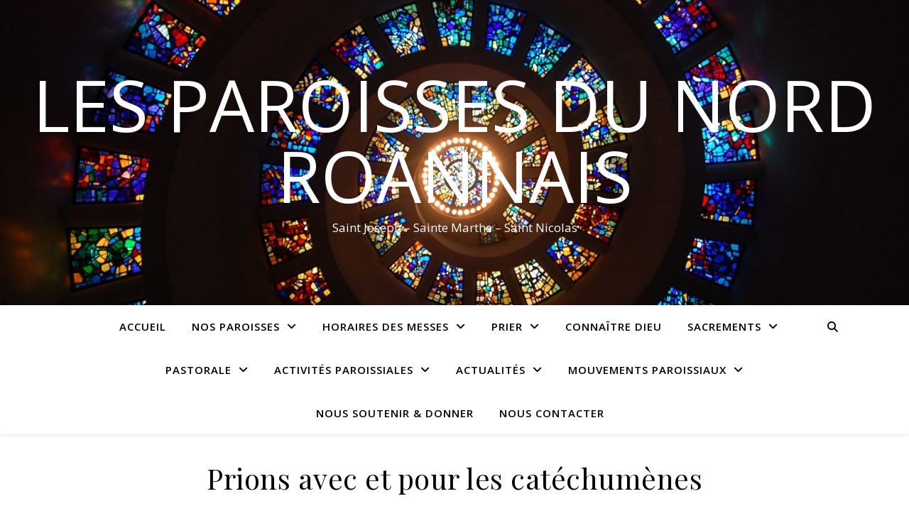

--- FILE ---
content_type: text/html; charset=UTF-8
request_url: https://eglise-nordroannais.fr/prions-avec-et-pour-les-catechumenes/
body_size: 18794
content:
<!DOCTYPE html>
<html lang="fr-FR">
<head>
	<meta charset="UTF-8">
	<meta name="viewport" content="width=device-width, initial-scale=1.0" />
	<link rel="profile" href="https://gmpg.org/xfn/11">

<meta name='robots' content='index, follow, max-image-preview:large, max-snippet:-1, max-video-preview:-1' />

	<!-- This site is optimized with the Yoast SEO plugin v22.7 - https://yoast.com/wordpress/plugins/seo/ -->
	<title>Prions avec et pour les catéchumènes - Les Paroisses du Nord Roannais</title>
	<link rel="canonical" href="https://eglise-nordroannais.fr/prions-avec-et-pour-les-catechumenes/" />
	<meta property="og:locale" content="fr_FR" />
	<meta property="og:type" content="article" />
	<meta property="og:title" content="Prions avec et pour les catéchumènes - Les Paroisses du Nord Roannais" />
	<meta property="og:description" content="Le temps du Carême est un temps particulier, un temps de retraite. Et pour les catéchumènes, les futurs baptisés, le Carême est un temps fort. Ils étaient 150 de plus de 18 ans à être appelés le premier dimanche de Carême par l&rsquo;évêque, Mgr Dubost, à la cathédrale St Jean. Ils cheminent par étape. Les 3, 4 et 5èmes dimanches de Carême, ce sont les étapes de scrutin. La communauté chrétienne les accompagnent sur ce chemin. Par notre prière, nous pouvons les accompagner sur ce chemin vers le baptême. Comme vous allez/ avez scruté les candidats pour choisir votre futur maire, les futurs baptisés se laissent scruter par Dieu, se laisser visiter, regarder par le Christ. Prions pour ceux à qui l’Eglise fait confiance et qu’elle appelle au terme d’un long cheminement : qu’à la fin de leur préparation, aux prochaines fêtes de Pâques, ils rencontrent le Christ dans les sacrements. Pour les futurs baptisés. Comme la Samaritaine, Qu’ils se laissent atteindre par le regard du Christ Et puissent reconnaître leurs péchés, prions le Seigneur. R/ Seigneur, exauce-nous. Pour qu’ils soient libérés de l’esprit de méfiance Qui fait abandonner le chemin du Christ, prions le Seigneur. R/ Pour qu’en désirant le don de Dieu, Ils aspirent de tout leur cœur à l’eau vive qui jaillit en vie éternelle, Prions le Seigneur. R/ Pour qu’en recevant le Fils de Dieu comme leur maître, Ils deviennent de vrais adorateurs du Père, En esprit et en vérité, prions le Seigneur. R/ Pour qu’après leur joyeuse rencontre avec le Christ, Ils en portent la nouvelle à leurs amis et dans le monde, Prions le Seigneur. R/ Pour que tous les pauvres de la terre et ceux qui ont faim de la parole de Dieu aient accès à l’Evangile du Christ, Prions le Seigneur. R/ Pour que nous soyons tous enseignés par le Christ, Que nous aimions la volonté du Père Et accomplissions son œuvre avec amour, Prions le Seigneur. R/ Après la prière, le célébrant, tourné vers les « appelés », dit, les mains jointes : Père des miséricordes, par ton propre Fils, tu as manifesté ta tendresse à l’égard de la Samaritaine, Et dans ton amour paternel tu as voulu offrir à tous les pécheurs le salut ; Regarde tout particulièrement ceux qui désirent recevoir tes sacrements pour devenir tes fils d’adoption : Délivre-les de l’esclavage du péché et du joug pesant du démon, Pour qu’ils reçoivent le joug du Christ, doux et léger ; Protège-les au milieu de tous les dangers, Pour qu’en te servant fidèlement dans la paix et la joie ils puissent toujours te rendre grâce. Par Jésus, le Christ, notre Seigneur. Tous : AMEN. Seigneur Jésus, Par un admirable dessein de ta miséricorde, tu as converti le cœur de la Samaritaine, Pour qu’elle en vienne à adorer le Père en esprit et en vérité. Par ta puissance, délivre à présent des pièges du démon Ces catéchumènes qui approchent de la source d’eau vive ; Par la force de l’Esprit Saint, convertis leur cœur de sorte qu’avec une foi sincère agissant par la charité Ils aient la connaissance de ton Père, Toi qui règnes pour les siècles des siècles. Tous : AMEN" />
	<meta property="og:url" content="https://eglise-nordroannais.fr/prions-avec-et-pour-les-catechumenes/" />
	<meta property="og:site_name" content="Les Paroisses du Nord Roannais" />
	<meta property="article:modified_time" content="2020-03-15T15:39:01+00:00" />
	<meta name="twitter:card" content="summary_large_image" />
	<meta name="twitter:label1" content="Durée de lecture estimée" />
	<meta name="twitter:data1" content="3 minutes" />
	<script type="application/ld+json" class="yoast-schema-graph">{"@context":"https://schema.org","@graph":[{"@type":"WebPage","@id":"https://eglise-nordroannais.fr/prions-avec-et-pour-les-catechumenes/","url":"https://eglise-nordroannais.fr/prions-avec-et-pour-les-catechumenes/","name":"Prions avec et pour les catéchumènes - Les Paroisses du Nord Roannais","isPartOf":{"@id":"https://eglise-nordroannais.fr/#website"},"datePublished":"2020-03-15T15:10:36+00:00","dateModified":"2020-03-15T15:39:01+00:00","breadcrumb":{"@id":"https://eglise-nordroannais.fr/prions-avec-et-pour-les-catechumenes/#breadcrumb"},"inLanguage":"fr-FR","potentialAction":[{"@type":"ReadAction","target":["https://eglise-nordroannais.fr/prions-avec-et-pour-les-catechumenes/"]}]},{"@type":"BreadcrumbList","@id":"https://eglise-nordroannais.fr/prions-avec-et-pour-les-catechumenes/#breadcrumb","itemListElement":[{"@type":"ListItem","position":1,"name":"Accueil","item":"https://eglise-nordroannais.fr/"},{"@type":"ListItem","position":2,"name":"Prions avec et pour les catéchumènes"}]},{"@type":"WebSite","@id":"https://eglise-nordroannais.fr/#website","url":"https://eglise-nordroannais.fr/","name":"Les Paroisses du Nord Roannais","description":"Saint Joseph – Sainte Marthe – Saint Nicolas","potentialAction":[{"@type":"SearchAction","target":{"@type":"EntryPoint","urlTemplate":"https://eglise-nordroannais.fr/?s={search_term_string}"},"query-input":"required name=search_term_string"}],"inLanguage":"fr-FR"}]}</script>
	<!-- / Yoast SEO plugin. -->


<link rel='dns-prefetch' href='//fonts.googleapis.com' />
<link rel="alternate" type="application/rss+xml" title="Les Paroisses du Nord Roannais &raquo; Flux" href="https://eglise-nordroannais.fr/feed/" />
<link rel="alternate" type="application/rss+xml" title="Les Paroisses du Nord Roannais &raquo; Flux des commentaires" href="https://eglise-nordroannais.fr/comments/feed/" />
<link rel="alternate" type="application/rss+xml" title="Les Paroisses du Nord Roannais &raquo; Prions avec et pour les catéchumènes Flux des commentaires" href="https://eglise-nordroannais.fr/prions-avec-et-pour-les-catechumenes/feed/" />
<link rel="alternate" title="oEmbed (JSON)" type="application/json+oembed" href="https://eglise-nordroannais.fr/wp-json/oembed/1.0/embed?url=https%3A%2F%2Feglise-nordroannais.fr%2Fprions-avec-et-pour-les-catechumenes%2F" />
<link rel="alternate" title="oEmbed (XML)" type="text/xml+oembed" href="https://eglise-nordroannais.fr/wp-json/oembed/1.0/embed?url=https%3A%2F%2Feglise-nordroannais.fr%2Fprions-avec-et-pour-les-catechumenes%2F&#038;format=xml" />
<style id='wp-img-auto-sizes-contain-inline-css' type='text/css'>
img:is([sizes=auto i],[sizes^="auto," i]){contain-intrinsic-size:3000px 1500px}
/*# sourceURL=wp-img-auto-sizes-contain-inline-css */
</style>
<link rel='stylesheet' id='mec-select2-style-css' href='https://eglise-nordroannais.fr/wp-content/plugins/modern-events-calendar-lite/assets/packages/select2/select2.min.css?ver=6.9' type='text/css' media='all' />
<link rel='stylesheet' id='mec-font-icons-css' href='https://eglise-nordroannais.fr/wp-content/plugins/modern-events-calendar-lite/assets/css/iconfonts.css?ver=6.9' type='text/css' media='all' />
<link rel='stylesheet' id='mec-frontend-style-css' href='https://eglise-nordroannais.fr/wp-content/plugins/modern-events-calendar-lite/assets/css/frontend.min.css?ver=5.0.5' type='text/css' media='all' />
<link rel='stylesheet' id='mec-tooltip-style-css' href='https://eglise-nordroannais.fr/wp-content/plugins/modern-events-calendar-lite/assets/packages/tooltip/tooltip.css?ver=6.9' type='text/css' media='all' />
<link rel='stylesheet' id='mec-tooltip-shadow-style-css' href='https://eglise-nordroannais.fr/wp-content/plugins/modern-events-calendar-lite/assets/packages/tooltip/tooltipster-sideTip-shadow.min.css?ver=6.9' type='text/css' media='all' />
<link rel='stylesheet' id='mec-featherlight-style-css' href='https://eglise-nordroannais.fr/wp-content/plugins/modern-events-calendar-lite/assets/packages/featherlight/featherlight.css?ver=6.9' type='text/css' media='all' />
<link rel='stylesheet' id='mec-google-fonts-css' href='//fonts.googleapis.com/css?family=Montserrat%3A400%2C700%7CRoboto%3A100%2C300%2C400%2C700&#038;ver=6.9' type='text/css' media='all' />
<link rel='stylesheet' id='mec-dynamic-styles-css' href='https://eglise-nordroannais.fr/wp-content/plugins/modern-events-calendar-lite/assets/css/dyncss.css?ver=6.9' type='text/css' media='all' />
<style id='mec-dynamic-styles-inline-css' type='text/css'>
.mec-wrap.colorskin-custom .mec-totalcal-box .mec-totalcal-view span:hover,.mec-wrap.colorskin-custom .mec-calendar.mec-event-calendar-classic .mec-selected-day,.mec-wrap.colorskin-custom .mec-color, .mec-wrap.colorskin-custom .mec-event-sharing-wrap .mec-event-sharing > li:hover a, .mec-wrap.colorskin-custom .mec-color-hover:hover, .mec-wrap.colorskin-custom .mec-color-before *:before ,.mec-wrap.colorskin-custom .mec-widget .mec-event-grid-classic.owl-carousel .owl-nav i,.mec-wrap.colorskin-custom .mec-event-list-classic a.magicmore:hover,.mec-wrap.colorskin-custom .mec-event-grid-simple:hover .mec-event-title,.mec-wrap.colorskin-custom .mec-single-event .mec-event-meta dd.mec-events-event-categories:before,.mec-wrap.colorskin-custom .mec-single-event-date:before,.mec-wrap.colorskin-custom .mec-single-event-time:before,.mec-wrap.colorskin-custom .mec-events-meta-group.mec-events-meta-group-venue:before,.mec-wrap.colorskin-custom .mec-calendar .mec-calendar-side .mec-previous-month i,.mec-wrap.colorskin-custom .mec-calendar .mec-calendar-side .mec-next-month,.mec-wrap.colorskin-custom .mec-calendar .mec-calendar-side .mec-previous-month:hover,.mec-wrap.colorskin-custom .mec-calendar .mec-calendar-side .mec-next-month:hover,.mec-wrap.colorskin-custom .mec-calendar.mec-event-calendar-classic dt.mec-selected-day:hover,.mec-wrap.colorskin-custom .mec-infowindow-wp h5 a:hover, .colorskin-custom .mec-events-meta-group-countdown .mec-end-counts h3,.mec-calendar .mec-calendar-side .mec-next-month i,.mec-wrap .mec-totalcal-box i,.mec-calendar .mec-event-article .mec-event-title a:hover,.mec-attendees-list-details .mec-attendee-profile-link a:hover,.mec-wrap.colorskin-custom .mec-next-event-details li i, .mec-next-event-details i:before, .mec-marker-infowindow-wp .mec-marker-infowindow-count, .mec-next-event-details a,.mec-wrap.colorskin-custom .mec-events-masonry-cats a.mec-masonry-cat-selected{color: #e8b80c}.mec-wrap.colorskin-custom .mec-event-sharing .mec-event-share:hover .event-sharing-icon,.mec-wrap.colorskin-custom .mec-event-grid-clean .mec-event-date,.mec-wrap.colorskin-custom .mec-event-list-modern .mec-event-sharing > li:hover a i,.mec-wrap.colorskin-custom .mec-event-list-modern .mec-event-sharing .mec-event-share:hover .mec-event-sharing-icon,.mec-wrap.colorskin-custom .mec-event-list-modern .mec-event-sharing li:hover a i,.mec-wrap.colorskin-custom .mec-calendar:not(.mec-event-calendar-classic) .mec-selected-day,.mec-wrap.colorskin-custom .mec-calendar .mec-selected-day:hover,.mec-wrap.colorskin-custom .mec-calendar .mec-calendar-row  dt.mec-has-event:hover,.mec-wrap.colorskin-custom .mec-calendar .mec-has-event:after, .mec-wrap.colorskin-custom .mec-bg-color, .mec-wrap.colorskin-custom .mec-bg-color-hover:hover, .colorskin-custom .mec-event-sharing-wrap:hover > li, .mec-wrap.colorskin-custom .mec-totalcal-box .mec-totalcal-view span.mec-totalcalview-selected,.mec-wrap .flip-clock-wrapper ul li a div div.inn,.mec-wrap .mec-totalcal-box .mec-totalcal-view span.mec-totalcalview-selected,.event-carousel-type1-head .mec-event-date-carousel,.mec-event-countdown-style3 .mec-event-date,#wrap .mec-wrap article.mec-event-countdown-style1,.mec-event-countdown-style1 .mec-event-countdown-part3 a.mec-event-button,.mec-wrap .mec-event-countdown-style2,.mec-map-get-direction-btn-cnt input[type="submit"],.mec-booking button,span.mec-marker-wrap,.mec-wrap.colorskin-custom .mec-timeline-events-container .mec-timeline-event-date:before{background-color: #e8b80c;}.mec-wrap.colorskin-custom .mec-single-event .mec-speakers-details ul li .mec-speaker-avatar a:hover img,.mec-wrap.colorskin-custom .mec-event-list-modern .mec-event-sharing > li:hover a i,.mec-wrap.colorskin-custom .mec-event-list-modern .mec-event-sharing .mec-event-share:hover .mec-event-sharing-icon,.mec-wrap.colorskin-custom .mec-event-list-standard .mec-month-divider span:before,.mec-wrap.colorskin-custom .mec-single-event .mec-social-single:before,.mec-wrap.colorskin-custom .mec-single-event .mec-frontbox-title:before,.mec-wrap.colorskin-custom .mec-calendar .mec-calendar-events-side .mec-table-side-day, .mec-wrap.colorskin-custom .mec-border-color, .mec-wrap.colorskin-custom .mec-border-color-hover:hover, .colorskin-custom .mec-single-event .mec-frontbox-title:before, .colorskin-custom .mec-single-event .mec-events-meta-group-booking form > h4:before, .mec-wrap.colorskin-custom .mec-totalcal-box .mec-totalcal-view span.mec-totalcalview-selected,.mec-wrap .mec-totalcal-box .mec-totalcal-view span.mec-totalcalview-selected,.event-carousel-type1-head .mec-event-date-carousel:after,.mec-wrap.colorskin-custom .mec-events-masonry-cats a.mec-masonry-cat-selected, .mec-marker-infowindow-wp .mec-marker-infowindow-count, .mec-wrap.colorskin-custom .mec-events-masonry-cats a:hover{border-color: #e8b80c;}.mec-wrap.colorskin-custom .mec-event-countdown-style3 .mec-event-date:after,.mec-wrap.colorskin-custom .mec-month-divider span:before{border-bottom-color:#e8b80c;}.mec-wrap.colorskin-custom  article.mec-event-countdown-style1 .mec-event-countdown-part2:after{border-color: transparent transparent transparent #e8b80c;}.mec-wrap.colorskin-custom .mec-box-shadow-color { box-shadow: 0 4px 22px -7px #e8b80c;}.mec-wrap.colorskin-custom .mec-timeline-event-time ,.mec-wrap.colorskin-custom .mec-timeline-event-location { background: rgba(232,184,12,.11);}.mec-wrap.colorskin-custom .mec-timeline-events-container .mec-timeline-event-date:after { background: rgba(232,184,12,.3);}
/*# sourceURL=mec-dynamic-styles-inline-css */
</style>
<link rel='stylesheet' id='mec-lity-style-css' href='https://eglise-nordroannais.fr/wp-content/plugins/modern-events-calendar-lite/assets/packages/lity/lity.min.css?ver=6.9' type='text/css' media='all' />
<style id='wp-emoji-styles-inline-css' type='text/css'>

	img.wp-smiley, img.emoji {
		display: inline !important;
		border: none !important;
		box-shadow: none !important;
		height: 1em !important;
		width: 1em !important;
		margin: 0 0.07em !important;
		vertical-align: -0.1em !important;
		background: none !important;
		padding: 0 !important;
	}
/*# sourceURL=wp-emoji-styles-inline-css */
</style>
<style id='wp-block-library-inline-css' type='text/css'>
:root{--wp-block-synced-color:#7a00df;--wp-block-synced-color--rgb:122,0,223;--wp-bound-block-color:var(--wp-block-synced-color);--wp-editor-canvas-background:#ddd;--wp-admin-theme-color:#007cba;--wp-admin-theme-color--rgb:0,124,186;--wp-admin-theme-color-darker-10:#006ba1;--wp-admin-theme-color-darker-10--rgb:0,107,160.5;--wp-admin-theme-color-darker-20:#005a87;--wp-admin-theme-color-darker-20--rgb:0,90,135;--wp-admin-border-width-focus:2px}@media (min-resolution:192dpi){:root{--wp-admin-border-width-focus:1.5px}}.wp-element-button{cursor:pointer}:root .has-very-light-gray-background-color{background-color:#eee}:root .has-very-dark-gray-background-color{background-color:#313131}:root .has-very-light-gray-color{color:#eee}:root .has-very-dark-gray-color{color:#313131}:root .has-vivid-green-cyan-to-vivid-cyan-blue-gradient-background{background:linear-gradient(135deg,#00d084,#0693e3)}:root .has-purple-crush-gradient-background{background:linear-gradient(135deg,#34e2e4,#4721fb 50%,#ab1dfe)}:root .has-hazy-dawn-gradient-background{background:linear-gradient(135deg,#faaca8,#dad0ec)}:root .has-subdued-olive-gradient-background{background:linear-gradient(135deg,#fafae1,#67a671)}:root .has-atomic-cream-gradient-background{background:linear-gradient(135deg,#fdd79a,#004a59)}:root .has-nightshade-gradient-background{background:linear-gradient(135deg,#330968,#31cdcf)}:root .has-midnight-gradient-background{background:linear-gradient(135deg,#020381,#2874fc)}:root{--wp--preset--font-size--normal:16px;--wp--preset--font-size--huge:42px}.has-regular-font-size{font-size:1em}.has-larger-font-size{font-size:2.625em}.has-normal-font-size{font-size:var(--wp--preset--font-size--normal)}.has-huge-font-size{font-size:var(--wp--preset--font-size--huge)}.has-text-align-center{text-align:center}.has-text-align-left{text-align:left}.has-text-align-right{text-align:right}.has-fit-text{white-space:nowrap!important}#end-resizable-editor-section{display:none}.aligncenter{clear:both}.items-justified-left{justify-content:flex-start}.items-justified-center{justify-content:center}.items-justified-right{justify-content:flex-end}.items-justified-space-between{justify-content:space-between}.screen-reader-text{border:0;clip-path:inset(50%);height:1px;margin:-1px;overflow:hidden;padding:0;position:absolute;width:1px;word-wrap:normal!important}.screen-reader-text:focus{background-color:#ddd;clip-path:none;color:#444;display:block;font-size:1em;height:auto;left:5px;line-height:normal;padding:15px 23px 14px;text-decoration:none;top:5px;width:auto;z-index:100000}html :where(.has-border-color){border-style:solid}html :where([style*=border-top-color]){border-top-style:solid}html :where([style*=border-right-color]){border-right-style:solid}html :where([style*=border-bottom-color]){border-bottom-style:solid}html :where([style*=border-left-color]){border-left-style:solid}html :where([style*=border-width]){border-style:solid}html :where([style*=border-top-width]){border-top-style:solid}html :where([style*=border-right-width]){border-right-style:solid}html :where([style*=border-bottom-width]){border-bottom-style:solid}html :where([style*=border-left-width]){border-left-style:solid}html :where(img[class*=wp-image-]){height:auto;max-width:100%}:where(figure){margin:0 0 1em}html :where(.is-position-sticky){--wp-admin--admin-bar--position-offset:var(--wp-admin--admin-bar--height,0px)}@media screen and (max-width:600px){html :where(.is-position-sticky){--wp-admin--admin-bar--position-offset:0px}}

/*# sourceURL=wp-block-library-inline-css */
</style><style id='global-styles-inline-css' type='text/css'>
:root{--wp--preset--aspect-ratio--square: 1;--wp--preset--aspect-ratio--4-3: 4/3;--wp--preset--aspect-ratio--3-4: 3/4;--wp--preset--aspect-ratio--3-2: 3/2;--wp--preset--aspect-ratio--2-3: 2/3;--wp--preset--aspect-ratio--16-9: 16/9;--wp--preset--aspect-ratio--9-16: 9/16;--wp--preset--color--black: #000000;--wp--preset--color--cyan-bluish-gray: #abb8c3;--wp--preset--color--white: #ffffff;--wp--preset--color--pale-pink: #f78da7;--wp--preset--color--vivid-red: #cf2e2e;--wp--preset--color--luminous-vivid-orange: #ff6900;--wp--preset--color--luminous-vivid-amber: #fcb900;--wp--preset--color--light-green-cyan: #7bdcb5;--wp--preset--color--vivid-green-cyan: #00d084;--wp--preset--color--pale-cyan-blue: #8ed1fc;--wp--preset--color--vivid-cyan-blue: #0693e3;--wp--preset--color--vivid-purple: #9b51e0;--wp--preset--gradient--vivid-cyan-blue-to-vivid-purple: linear-gradient(135deg,rgb(6,147,227) 0%,rgb(155,81,224) 100%);--wp--preset--gradient--light-green-cyan-to-vivid-green-cyan: linear-gradient(135deg,rgb(122,220,180) 0%,rgb(0,208,130) 100%);--wp--preset--gradient--luminous-vivid-amber-to-luminous-vivid-orange: linear-gradient(135deg,rgb(252,185,0) 0%,rgb(255,105,0) 100%);--wp--preset--gradient--luminous-vivid-orange-to-vivid-red: linear-gradient(135deg,rgb(255,105,0) 0%,rgb(207,46,46) 100%);--wp--preset--gradient--very-light-gray-to-cyan-bluish-gray: linear-gradient(135deg,rgb(238,238,238) 0%,rgb(169,184,195) 100%);--wp--preset--gradient--cool-to-warm-spectrum: linear-gradient(135deg,rgb(74,234,220) 0%,rgb(151,120,209) 20%,rgb(207,42,186) 40%,rgb(238,44,130) 60%,rgb(251,105,98) 80%,rgb(254,248,76) 100%);--wp--preset--gradient--blush-light-purple: linear-gradient(135deg,rgb(255,206,236) 0%,rgb(152,150,240) 100%);--wp--preset--gradient--blush-bordeaux: linear-gradient(135deg,rgb(254,205,165) 0%,rgb(254,45,45) 50%,rgb(107,0,62) 100%);--wp--preset--gradient--luminous-dusk: linear-gradient(135deg,rgb(255,203,112) 0%,rgb(199,81,192) 50%,rgb(65,88,208) 100%);--wp--preset--gradient--pale-ocean: linear-gradient(135deg,rgb(255,245,203) 0%,rgb(182,227,212) 50%,rgb(51,167,181) 100%);--wp--preset--gradient--electric-grass: linear-gradient(135deg,rgb(202,248,128) 0%,rgb(113,206,126) 100%);--wp--preset--gradient--midnight: linear-gradient(135deg,rgb(2,3,129) 0%,rgb(40,116,252) 100%);--wp--preset--font-size--small: 13px;--wp--preset--font-size--medium: 20px;--wp--preset--font-size--large: 36px;--wp--preset--font-size--x-large: 42px;--wp--preset--spacing--20: 0.44rem;--wp--preset--spacing--30: 0.67rem;--wp--preset--spacing--40: 1rem;--wp--preset--spacing--50: 1.5rem;--wp--preset--spacing--60: 2.25rem;--wp--preset--spacing--70: 3.38rem;--wp--preset--spacing--80: 5.06rem;--wp--preset--shadow--natural: 6px 6px 9px rgba(0, 0, 0, 0.2);--wp--preset--shadow--deep: 12px 12px 50px rgba(0, 0, 0, 0.4);--wp--preset--shadow--sharp: 6px 6px 0px rgba(0, 0, 0, 0.2);--wp--preset--shadow--outlined: 6px 6px 0px -3px rgb(255, 255, 255), 6px 6px rgb(0, 0, 0);--wp--preset--shadow--crisp: 6px 6px 0px rgb(0, 0, 0);}:root :where(.is-layout-flow) > :first-child{margin-block-start: 0;}:root :where(.is-layout-flow) > :last-child{margin-block-end: 0;}:root :where(.is-layout-flow) > *{margin-block-start: 24px;margin-block-end: 0;}:root :where(.is-layout-constrained) > :first-child{margin-block-start: 0;}:root :where(.is-layout-constrained) > :last-child{margin-block-end: 0;}:root :where(.is-layout-constrained) > *{margin-block-start: 24px;margin-block-end: 0;}:root :where(.is-layout-flex){gap: 24px;}:root :where(.is-layout-grid){gap: 24px;}body .is-layout-flex{display: flex;}.is-layout-flex{flex-wrap: wrap;align-items: center;}.is-layout-flex > :is(*, div){margin: 0;}body .is-layout-grid{display: grid;}.is-layout-grid > :is(*, div){margin: 0;}.has-black-color{color: var(--wp--preset--color--black) !important;}.has-cyan-bluish-gray-color{color: var(--wp--preset--color--cyan-bluish-gray) !important;}.has-white-color{color: var(--wp--preset--color--white) !important;}.has-pale-pink-color{color: var(--wp--preset--color--pale-pink) !important;}.has-vivid-red-color{color: var(--wp--preset--color--vivid-red) !important;}.has-luminous-vivid-orange-color{color: var(--wp--preset--color--luminous-vivid-orange) !important;}.has-luminous-vivid-amber-color{color: var(--wp--preset--color--luminous-vivid-amber) !important;}.has-light-green-cyan-color{color: var(--wp--preset--color--light-green-cyan) !important;}.has-vivid-green-cyan-color{color: var(--wp--preset--color--vivid-green-cyan) !important;}.has-pale-cyan-blue-color{color: var(--wp--preset--color--pale-cyan-blue) !important;}.has-vivid-cyan-blue-color{color: var(--wp--preset--color--vivid-cyan-blue) !important;}.has-vivid-purple-color{color: var(--wp--preset--color--vivid-purple) !important;}.has-black-background-color{background-color: var(--wp--preset--color--black) !important;}.has-cyan-bluish-gray-background-color{background-color: var(--wp--preset--color--cyan-bluish-gray) !important;}.has-white-background-color{background-color: var(--wp--preset--color--white) !important;}.has-pale-pink-background-color{background-color: var(--wp--preset--color--pale-pink) !important;}.has-vivid-red-background-color{background-color: var(--wp--preset--color--vivid-red) !important;}.has-luminous-vivid-orange-background-color{background-color: var(--wp--preset--color--luminous-vivid-orange) !important;}.has-luminous-vivid-amber-background-color{background-color: var(--wp--preset--color--luminous-vivid-amber) !important;}.has-light-green-cyan-background-color{background-color: var(--wp--preset--color--light-green-cyan) !important;}.has-vivid-green-cyan-background-color{background-color: var(--wp--preset--color--vivid-green-cyan) !important;}.has-pale-cyan-blue-background-color{background-color: var(--wp--preset--color--pale-cyan-blue) !important;}.has-vivid-cyan-blue-background-color{background-color: var(--wp--preset--color--vivid-cyan-blue) !important;}.has-vivid-purple-background-color{background-color: var(--wp--preset--color--vivid-purple) !important;}.has-black-border-color{border-color: var(--wp--preset--color--black) !important;}.has-cyan-bluish-gray-border-color{border-color: var(--wp--preset--color--cyan-bluish-gray) !important;}.has-white-border-color{border-color: var(--wp--preset--color--white) !important;}.has-pale-pink-border-color{border-color: var(--wp--preset--color--pale-pink) !important;}.has-vivid-red-border-color{border-color: var(--wp--preset--color--vivid-red) !important;}.has-luminous-vivid-orange-border-color{border-color: var(--wp--preset--color--luminous-vivid-orange) !important;}.has-luminous-vivid-amber-border-color{border-color: var(--wp--preset--color--luminous-vivid-amber) !important;}.has-light-green-cyan-border-color{border-color: var(--wp--preset--color--light-green-cyan) !important;}.has-vivid-green-cyan-border-color{border-color: var(--wp--preset--color--vivid-green-cyan) !important;}.has-pale-cyan-blue-border-color{border-color: var(--wp--preset--color--pale-cyan-blue) !important;}.has-vivid-cyan-blue-border-color{border-color: var(--wp--preset--color--vivid-cyan-blue) !important;}.has-vivid-purple-border-color{border-color: var(--wp--preset--color--vivid-purple) !important;}.has-vivid-cyan-blue-to-vivid-purple-gradient-background{background: var(--wp--preset--gradient--vivid-cyan-blue-to-vivid-purple) !important;}.has-light-green-cyan-to-vivid-green-cyan-gradient-background{background: var(--wp--preset--gradient--light-green-cyan-to-vivid-green-cyan) !important;}.has-luminous-vivid-amber-to-luminous-vivid-orange-gradient-background{background: var(--wp--preset--gradient--luminous-vivid-amber-to-luminous-vivid-orange) !important;}.has-luminous-vivid-orange-to-vivid-red-gradient-background{background: var(--wp--preset--gradient--luminous-vivid-orange-to-vivid-red) !important;}.has-very-light-gray-to-cyan-bluish-gray-gradient-background{background: var(--wp--preset--gradient--very-light-gray-to-cyan-bluish-gray) !important;}.has-cool-to-warm-spectrum-gradient-background{background: var(--wp--preset--gradient--cool-to-warm-spectrum) !important;}.has-blush-light-purple-gradient-background{background: var(--wp--preset--gradient--blush-light-purple) !important;}.has-blush-bordeaux-gradient-background{background: var(--wp--preset--gradient--blush-bordeaux) !important;}.has-luminous-dusk-gradient-background{background: var(--wp--preset--gradient--luminous-dusk) !important;}.has-pale-ocean-gradient-background{background: var(--wp--preset--gradient--pale-ocean) !important;}.has-electric-grass-gradient-background{background: var(--wp--preset--gradient--electric-grass) !important;}.has-midnight-gradient-background{background: var(--wp--preset--gradient--midnight) !important;}.has-small-font-size{font-size: var(--wp--preset--font-size--small) !important;}.has-medium-font-size{font-size: var(--wp--preset--font-size--medium) !important;}.has-large-font-size{font-size: var(--wp--preset--font-size--large) !important;}.has-x-large-font-size{font-size: var(--wp--preset--font-size--x-large) !important;}
/*# sourceURL=global-styles-inline-css */
</style>

<style id='classic-theme-styles-inline-css' type='text/css'>
/*! This file is auto-generated */
.wp-block-button__link{color:#fff;background-color:#32373c;border-radius:9999px;box-shadow:none;text-decoration:none;padding:calc(.667em + 2px) calc(1.333em + 2px);font-size:1.125em}.wp-block-file__button{background:#32373c;color:#fff;text-decoration:none}
/*# sourceURL=/wp-includes/css/classic-themes.min.css */
</style>
<link rel='stylesheet' id='contact-form-7-css' href='https://eglise-nordroannais.fr/wp-content/plugins/contact-form-7/includes/css/styles.css?ver=5.7.2' type='text/css' media='all' />
<link rel='stylesheet' id='dashicons-css' href='https://eglise-nordroannais.fr/wp-includes/css/dashicons.min.css?ver=6.9' type='text/css' media='all' />
<link rel='stylesheet' id='social-widget-css' href='https://eglise-nordroannais.fr/wp-content/plugins/social-media-widget/social_widget.css?ver=6.9' type='text/css' media='all' />
<link rel='stylesheet' id='ashe-style-css' href='https://eglise-nordroannais.fr/wp-content/themes/ashe/style.css?ver=2.234' type='text/css' media='all' />
<link rel='stylesheet' id='fontawesome-css' href='https://eglise-nordroannais.fr/wp-content/themes/ashe/assets/css/fontawesome.min.css?ver=6.5.1' type='text/css' media='all' />
<link rel='stylesheet' id='fontello-css' href='https://eglise-nordroannais.fr/wp-content/themes/ashe/assets/css/fontello.css?ver=6.9' type='text/css' media='all' />
<link rel='stylesheet' id='slick-css' href='https://eglise-nordroannais.fr/wp-content/themes/ashe/assets/css/slick.css?ver=6.9' type='text/css' media='all' />
<link rel='stylesheet' id='scrollbar-css' href='https://eglise-nordroannais.fr/wp-content/themes/ashe/assets/css/perfect-scrollbar.css?ver=6.9' type='text/css' media='all' />
<link rel='stylesheet' id='ashe-responsive-css' href='https://eglise-nordroannais.fr/wp-content/themes/ashe/assets/css/responsive.css?ver=1.9.7' type='text/css' media='all' />
<link rel='stylesheet' id='ashe-playfair-font-css' href='//fonts.googleapis.com/css?family=Playfair+Display%3A400%2C700&#038;ver=1.0.0' type='text/css' media='all' />
<link rel='stylesheet' id='ashe-opensans-font-css' href='//fonts.googleapis.com/css?family=Open+Sans%3A400italic%2C400%2C600italic%2C600%2C700italic%2C700&#038;ver=1.0.0' type='text/css' media='all' />
<link rel='stylesheet' id='simcal-qtip-css' href='https://eglise-nordroannais.fr/wp-content/plugins/google-calendar-events/assets/css/vendor/jquery.qtip.min.css?ver=3.1.22' type='text/css' media='all' />
<link rel='stylesheet' id='simcal-default-calendar-grid-css' href='https://eglise-nordroannais.fr/wp-content/plugins/google-calendar-events/assets/css/default-calendar-grid.min.css?ver=3.1.22' type='text/css' media='all' />
<link rel='stylesheet' id='simcal-default-calendar-list-css' href='https://eglise-nordroannais.fr/wp-content/plugins/google-calendar-events/assets/css/default-calendar-list.min.css?ver=3.1.22' type='text/css' media='all' />
<link rel='stylesheet' id='wp-block-paragraph-css' href='https://eglise-nordroannais.fr/wp-includes/blocks/paragraph/style.min.css?ver=6.9' type='text/css' media='all' />
<script type="text/javascript" src="https://eglise-nordroannais.fr/wp-includes/js/jquery/jquery.min.js?ver=3.7.1" id="jquery-core-js"></script>
<script type="text/javascript" src="https://eglise-nordroannais.fr/wp-includes/js/jquery/jquery-migrate.min.js?ver=3.4.1" id="jquery-migrate-js"></script>
<script type="text/javascript" src="https://eglise-nordroannais.fr/wp-content/plugins/modern-events-calendar-lite/assets/js/jquery.typewatch.js?ver=6.9" id="mec-typekit-script-js"></script>
<script type="text/javascript" src="https://eglise-nordroannais.fr/wp-content/plugins/modern-events-calendar-lite/assets/packages/featherlight/featherlight.js?ver=6.9" id="mec-featherlight-script-js"></script>
<script type="text/javascript" src="https://eglise-nordroannais.fr/wp-content/plugins/modern-events-calendar-lite/assets/packages/select2/select2.full.min.js?ver=6.9" id="mec-select2-script-js"></script>
<script type="text/javascript" id="mec-frontend-script-js-extra">
/* <![CDATA[ */
var mecdata = {"day":"jour","days":"jours","hour":"heure","hours":"heures","minute":"minute","minutes":"minutes","second":"seconde","seconds":"secondes","elementor_edit_mode":"no","recapcha_key":"","ajax_url":"https://eglise-nordroannais.fr/wp-admin/admin-ajax.php","fes_nonce":"569aff965a","current_year":"2026"};
//# sourceURL=mec-frontend-script-js-extra
/* ]]> */
</script>
<script type="text/javascript" src="https://eglise-nordroannais.fr/wp-content/plugins/modern-events-calendar-lite/assets/js/frontend.js?ver=5.0.5" id="mec-frontend-script-js"></script>
<script type="text/javascript" src="https://eglise-nordroannais.fr/wp-content/plugins/modern-events-calendar-lite/assets/packages/tooltip/tooltip.js?ver=6.9" id="mec-tooltip-script-js"></script>
<script type="text/javascript" src="https://eglise-nordroannais.fr/wp-content/plugins/modern-events-calendar-lite/assets/js/events.js?ver=5.0.5" id="mec-events-script-js"></script>
<script type="text/javascript" src="https://eglise-nordroannais.fr/wp-content/plugins/modern-events-calendar-lite/assets/packages/lity/lity.min.js?ver=6.9" id="mec-lity-script-js"></script>
<script type="text/javascript" src="https://eglise-nordroannais.fr/wp-content/plugins/modern-events-calendar-lite/assets/packages/colorbrightness/colorbrightness.min.js?ver=6.9" id="mec-colorbrightness-script-js"></script>
<script type="text/javascript" src="https://eglise-nordroannais.fr/wp-content/plugins/modern-events-calendar-lite/assets/packages/owl-carousel/owl.carousel.min.js?ver=6.9" id="mec-owl-carousel-script-js"></script>
<link rel="https://api.w.org/" href="https://eglise-nordroannais.fr/wp-json/" /><link rel="alternate" title="JSON" type="application/json" href="https://eglise-nordroannais.fr/wp-json/wp/v2/pages/563" /><link rel="EditURI" type="application/rsd+xml" title="RSD" href="https://eglise-nordroannais.fr/xmlrpc.php?rsd" />
<meta name="generator" content="WordPress 6.9" />
<link rel='shortlink' href='https://eglise-nordroannais.fr/?p=563' />
<style id="ashe_dynamic_css">body {background-color: #ffffff;}#top-bar {background-color: #ffffff;}#top-bar a {color: #000000;}#top-bar a:hover,#top-bar li.current-menu-item > a,#top-bar li.current-menu-ancestor > a,#top-bar .sub-menu li.current-menu-item > a,#top-bar .sub-menu li.current-menu-ancestor> a {color: #ca9b52;}#top-menu .sub-menu,#top-menu .sub-menu a {background-color: #ffffff;border-color: rgba(0,0,0, 0.05);}@media screen and ( max-width: 979px ) {.top-bar-socials {float: none !important;}.top-bar-socials a {line-height: 40px !important;}}.header-logo a,.site-description {color: #ffffff;}.entry-header {background-color: #ffffff;}#main-nav {background-color: #ffffff;box-shadow: 0px 1px 5px rgba(0,0,0, 0.1);}#featured-links h6 {background-color: rgba(255,255,255, 0.85);color: #000000;}#main-nav a,#main-nav i,#main-nav #s {color: #000000;}.main-nav-sidebar span,.sidebar-alt-close-btn span {background-color: #000000;}#main-nav a:hover,#main-nav i:hover,#main-nav li.current-menu-item > a,#main-nav li.current-menu-ancestor > a,#main-nav .sub-menu li.current-menu-item > a,#main-nav .sub-menu li.current-menu-ancestor> a {color: #ca9b52;}.main-nav-sidebar:hover span {background-color: #ca9b52;}#main-menu .sub-menu,#main-menu .sub-menu a {background-color: #ffffff;border-color: rgba(0,0,0, 0.05);}#main-nav #s {background-color: #ffffff;}#main-nav #s::-webkit-input-placeholder { /* Chrome/Opera/Safari */color: rgba(0,0,0, 0.7);}#main-nav #s::-moz-placeholder { /* Firefox 19+ */color: rgba(0,0,0, 0.7);}#main-nav #s:-ms-input-placeholder { /* IE 10+ */color: rgba(0,0,0, 0.7);}#main-nav #s:-moz-placeholder { /* Firefox 18- */color: rgba(0,0,0, 0.7);}/* Background */.sidebar-alt,#featured-links,.main-content,.featured-slider-area,.page-content select,.page-content input,.page-content textarea {background-color: #ffffff;}/* Text */.page-content,.page-content select,.page-content input,.page-content textarea,.page-content .post-author a,.page-content .ashe-widget a,.page-content .comment-author {color: #464646;}/* Title */.page-content h1,.page-content h2,.page-content h3,.page-content h4,.page-content h5,.page-content h6,.page-content .post-title a,.page-content .author-description h4 a,.page-content .related-posts h4 a,.page-content .blog-pagination .previous-page a,.page-content .blog-pagination .next-page a,blockquote,.page-content .post-share a {color: #030303;}.page-content .post-title a:hover {color: rgba(3,3,3, 0.75);}/* Meta */.page-content .post-date,.page-content .post-comments,.page-content .post-author,.page-content [data-layout*="list"] .post-author a,.page-content .related-post-date,.page-content .comment-meta a,.page-content .author-share a,.page-content .post-tags a,.page-content .tagcloud a,.widget_categories li,.widget_archive li,.ahse-subscribe-box p,.rpwwt-post-author,.rpwwt-post-categories,.rpwwt-post-date,.rpwwt-post-comments-number {color: #a1a1a1;}.page-content input::-webkit-input-placeholder { /* Chrome/Opera/Safari */color: #a1a1a1;}.page-content input::-moz-placeholder { /* Firefox 19+ */color: #a1a1a1;}.page-content input:-ms-input-placeholder { /* IE 10+ */color: #a1a1a1;}.page-content input:-moz-placeholder { /* Firefox 18- */color: #a1a1a1;}/* Accent */a,.post-categories,.page-content .ashe-widget.widget_text a {color: #ca9b52;}/* Disable TMP.page-content .elementor a,.page-content .elementor a:hover {color: inherit;}*/.ps-container > .ps-scrollbar-y-rail > .ps-scrollbar-y {background: #ca9b52;}a:not(.header-logo-a):hover {color: rgba(202,155,82, 0.8);}blockquote {border-color: #ca9b52;}/* Selection */::-moz-selection {color: #ffffff;background: #ca9b52;}::selection {color: #ffffff;background: #ca9b52;}/* Border */.page-content .post-footer,[data-layout*="list"] .blog-grid > li,.page-content .author-description,.page-content .related-posts,.page-content .entry-comments,.page-content .ashe-widget li,.page-content #wp-calendar,.page-content #wp-calendar caption,.page-content #wp-calendar tbody td,.page-content .widget_nav_menu li a,.page-content .tagcloud a,.page-content select,.page-content input,.page-content textarea,.widget-title h2:before,.widget-title h2:after,.post-tags a,.gallery-caption,.wp-caption-text,table tr,table th,table td,pre,.category-description {border-color: #e8e8e8;}hr {background-color: #e8e8e8;}/* Buttons */.widget_search i,.widget_search #searchsubmit,.wp-block-search button,.single-navigation i,.page-content .submit,.page-content .blog-pagination.numeric a,.page-content .blog-pagination.load-more a,.page-content .ashe-subscribe-box input[type="submit"],.page-content .widget_wysija input[type="submit"],.page-content .post-password-form input[type="submit"],.page-content .wpcf7 [type="submit"] {color: #ffffff;background-color: #333333;}.single-navigation i:hover,.page-content .submit:hover,.ashe-boxed-style .page-content .submit:hover,.page-content .blog-pagination.numeric a:hover,.ashe-boxed-style .page-content .blog-pagination.numeric a:hover,.page-content .blog-pagination.numeric span,.page-content .blog-pagination.load-more a:hover,.page-content .ashe-subscribe-box input[type="submit"]:hover,.page-content .widget_wysija input[type="submit"]:hover,.page-content .post-password-form input[type="submit"]:hover,.page-content .wpcf7 [type="submit"]:hover {color: #ffffff;background-color: #ca9b52;}/* Image Overlay */.image-overlay,#infscr-loading,.page-content h4.image-overlay {color: #ffffff;background-color: rgba(73,73,73, 0.3);}.image-overlay a,.post-slider .prev-arrow,.post-slider .next-arrow,.page-content .image-overlay a,#featured-slider .slick-arrow,#featured-slider .slider-dots {color: #ffffff;}.slide-caption {background: rgba(255,255,255, 0.95);}#featured-slider .slick-active {background: #ffffff;}#page-footer,#page-footer select,#page-footer input,#page-footer textarea {background-color: #f6f6f6;color: #333333;}#page-footer,#page-footer a,#page-footer select,#page-footer input,#page-footer textarea {color: #333333;}#page-footer #s::-webkit-input-placeholder { /* Chrome/Opera/Safari */color: #333333;}#page-footer #s::-moz-placeholder { /* Firefox 19+ */color: #333333;}#page-footer #s:-ms-input-placeholder { /* IE 10+ */color: #333333;}#page-footer #s:-moz-placeholder { /* Firefox 18- */color: #333333;}/* Title */#page-footer h1,#page-footer h2,#page-footer h3,#page-footer h4,#page-footer h5,#page-footer h6 {color: #111111;}#page-footer a:hover {color: #ca9b52;}/* Border */#page-footer a,#page-footer .ashe-widget li,#page-footer #wp-calendar,#page-footer #wp-calendar caption,#page-footer #wp-calendar tbody td,#page-footer .widget_nav_menu li a,#page-footer select,#page-footer input,#page-footer textarea,#page-footer .widget-title h2:before,#page-footer .widget-title h2:after,.footer-widgets {border-color: #e0dbdb;}#page-footer hr {background-color: #e0dbdb;}.ashe-preloader-wrap {background-color: #ffffff;}@media screen and ( max-width: 768px ) {#featured-links {display: none;}}@media screen and ( max-width: 640px ) {.related-posts {display: none;}}.header-logo a {font-family: 'Open Sans';}#top-menu li a {font-family: 'Open Sans';}#main-menu li a {font-family: 'Open Sans';}#mobile-menu li,.mobile-menu-btn a {font-family: 'Open Sans';}#top-menu li a,#main-menu li a,#mobile-menu li,.mobile-menu-btn a {text-transform: uppercase;}.boxed-wrapper {max-width: 1160px;}.sidebar-alt {max-width: 340px;left: -340px; padding: 85px 35px 0px;}.sidebar-left,.sidebar-right {width: 307px;}.main-container {width: 100%;}#top-bar > div,#main-nav > div,#featured-links,.main-content,.page-footer-inner,.featured-slider-area.boxed-wrapper {padding-left: 40px;padding-right: 40px;}#top-menu {float: left;}.top-bar-socials {float: right;}.entry-header {height: 500px;background-image:url(https://eglise-nordroannais.fr/wp-content/uploads/2022/12/cropped-stained-glass-g55cb02680_1920-1.jpg);background-size: cover;}.entry-header {background-position: center center;}.logo-img {max-width: 200px;}.mini-logo a {max-width: 70px;}#main-nav {text-align: center;}.main-nav-sidebar {position: absolute;top: 0px;left: 40px;z-index: 1;}.main-nav-icons {position: absolute;top: 0px;right: 40px;z-index: 2;}.mini-logo {position: absolute;left: auto;top: 0;}.main-nav-sidebar ~ .mini-logo {margin-left: 30px;}#featured-links .featured-link {margin-right: 20px;}#featured-links .featured-link:last-of-type {margin-right: 0;}#featured-links .featured-link {width: calc( (100% - -20px) / 0 - 1px);width: -webkit-calc( (100% - -20px) / 0- 1px);}.featured-link:nth-child(1) .cv-inner {display: none;}.featured-link:nth-child(2) .cv-inner {display: none;}.featured-link:nth-child(3) .cv-inner {display: none;}.blog-grid > li {width: 100%;margin-bottom: 30px;}.footer-widgets > .ashe-widget {width: 30%;margin-right: 5%;}.footer-widgets > .ashe-widget:nth-child(3n+3) {margin-right: 0;}.footer-widgets > .ashe-widget:nth-child(3n+4) {clear: both;}.copyright-info {float: right;}.footer-socials {float: left;}.woocommerce div.product .stock,.woocommerce div.product p.price,.woocommerce div.product span.price,.woocommerce ul.products li.product .price,.woocommerce-Reviews .woocommerce-review__author,.woocommerce form .form-row .required,.woocommerce form .form-row.woocommerce-invalid label,.woocommerce .page-content div.product .woocommerce-tabs ul.tabs li a {color: #464646;}.woocommerce a.remove:hover {color: #464646 !important;}.woocommerce a.remove,.woocommerce .product_meta,.page-content .woocommerce-breadcrumb,.page-content .woocommerce-review-link,.page-content .woocommerce-breadcrumb a,.page-content .woocommerce-MyAccount-navigation-link a,.woocommerce .woocommerce-info:before,.woocommerce .page-content .woocommerce-result-count,.woocommerce-page .page-content .woocommerce-result-count,.woocommerce-Reviews .woocommerce-review__published-date,.woocommerce .product_list_widget .quantity,.woocommerce .widget_products .amount,.woocommerce .widget_price_filter .price_slider_amount,.woocommerce .widget_recently_viewed_products .amount,.woocommerce .widget_top_rated_products .amount,.woocommerce .widget_recent_reviews .reviewer {color: #a1a1a1;}.woocommerce a.remove {color: #a1a1a1 !important;}p.demo_store,.woocommerce-store-notice,.woocommerce span.onsale { background-color: #ca9b52;}.woocommerce .star-rating::before,.woocommerce .star-rating span::before,.woocommerce .page-content ul.products li.product .button,.page-content .woocommerce ul.products li.product .button,.page-content .woocommerce-MyAccount-navigation-link.is-active a,.page-content .woocommerce-MyAccount-navigation-link a:hover { color: #ca9b52;}.woocommerce form.login,.woocommerce form.register,.woocommerce-account fieldset,.woocommerce form.checkout_coupon,.woocommerce .woocommerce-info,.woocommerce .woocommerce-error,.woocommerce .woocommerce-message,.woocommerce .widget_shopping_cart .total,.woocommerce.widget_shopping_cart .total,.woocommerce-Reviews .comment_container,.woocommerce-cart #payment ul.payment_methods,#add_payment_method #payment ul.payment_methods,.woocommerce-checkout #payment ul.payment_methods,.woocommerce div.product .woocommerce-tabs ul.tabs::before,.woocommerce div.product .woocommerce-tabs ul.tabs::after,.woocommerce div.product .woocommerce-tabs ul.tabs li,.woocommerce .woocommerce-MyAccount-navigation-link,.select2-container--default .select2-selection--single {border-color: #e8e8e8;}.woocommerce-cart #payment,#add_payment_method #payment,.woocommerce-checkout #payment,.woocommerce .woocommerce-info,.woocommerce .woocommerce-error,.woocommerce .woocommerce-message,.woocommerce div.product .woocommerce-tabs ul.tabs li {background-color: rgba(232,232,232, 0.3);}.woocommerce-cart #payment div.payment_box::before,#add_payment_method #payment div.payment_box::before,.woocommerce-checkout #payment div.payment_box::before {border-color: rgba(232,232,232, 0.5);}.woocommerce-cart #payment div.payment_box,#add_payment_method #payment div.payment_box,.woocommerce-checkout #payment div.payment_box {background-color: rgba(232,232,232, 0.5);}.page-content .woocommerce input.button,.page-content .woocommerce a.button,.page-content .woocommerce a.button.alt,.page-content .woocommerce button.button.alt,.page-content .woocommerce input.button.alt,.page-content .woocommerce #respond input#submit.alt,.woocommerce .page-content .widget_product_search input[type="submit"],.woocommerce .page-content .woocommerce-message .button,.woocommerce .page-content a.button.alt,.woocommerce .page-content button.button.alt,.woocommerce .page-content #respond input#submit,.woocommerce .page-content .widget_price_filter .button,.woocommerce .page-content .woocommerce-message .button,.woocommerce-page .page-content .woocommerce-message .button,.woocommerce .page-content nav.woocommerce-pagination ul li a,.woocommerce .page-content nav.woocommerce-pagination ul li span {color: #ffffff;background-color: #333333;}.page-content .woocommerce input.button:hover,.page-content .woocommerce a.button:hover,.page-content .woocommerce a.button.alt:hover,.ashe-boxed-style .page-content .woocommerce a.button.alt:hover,.page-content .woocommerce button.button.alt:hover,.page-content .woocommerce input.button.alt:hover,.page-content .woocommerce #respond input#submit.alt:hover,.woocommerce .page-content .woocommerce-message .button:hover,.woocommerce .page-content a.button.alt:hover,.woocommerce .page-content button.button.alt:hover,.ashe-boxed-style.woocommerce .page-content button.button.alt:hover,.ashe-boxed-style.woocommerce .page-content #respond input#submit:hover,.woocommerce .page-content #respond input#submit:hover,.woocommerce .page-content .widget_price_filter .button:hover,.woocommerce .page-content .woocommerce-message .button:hover,.woocommerce-page .page-content .woocommerce-message .button:hover,.woocommerce .page-content nav.woocommerce-pagination ul li a:hover,.woocommerce .page-content nav.woocommerce-pagination ul li span.current {color: #ffffff;background-color: #ca9b52;}.woocommerce .page-content nav.woocommerce-pagination ul li a.prev,.woocommerce .page-content nav.woocommerce-pagination ul li a.next {color: #333333;}.woocommerce .page-content nav.woocommerce-pagination ul li a.prev:hover,.woocommerce .page-content nav.woocommerce-pagination ul li a.next:hover {color: #ca9b52;}.woocommerce .page-content nav.woocommerce-pagination ul li a.prev:after,.woocommerce .page-content nav.woocommerce-pagination ul li a.next:after {color: #ffffff;}.woocommerce .page-content nav.woocommerce-pagination ul li a.prev:hover:after,.woocommerce .page-content nav.woocommerce-pagination ul li a.next:hover:after {color: #ffffff;}.cssload-cube{background-color:#333333;width:9px;height:9px;position:absolute;margin:auto;animation:cssload-cubemove 2s infinite ease-in-out;-o-animation:cssload-cubemove 2s infinite ease-in-out;-ms-animation:cssload-cubemove 2s infinite ease-in-out;-webkit-animation:cssload-cubemove 2s infinite ease-in-out;-moz-animation:cssload-cubemove 2s infinite ease-in-out}.cssload-cube1{left:13px;top:0;animation-delay:.1s;-o-animation-delay:.1s;-ms-animation-delay:.1s;-webkit-animation-delay:.1s;-moz-animation-delay:.1s}.cssload-cube2{left:25px;top:0;animation-delay:.2s;-o-animation-delay:.2s;-ms-animation-delay:.2s;-webkit-animation-delay:.2s;-moz-animation-delay:.2s}.cssload-cube3{left:38px;top:0;animation-delay:.3s;-o-animation-delay:.3s;-ms-animation-delay:.3s;-webkit-animation-delay:.3s;-moz-animation-delay:.3s}.cssload-cube4{left:0;top:13px;animation-delay:.1s;-o-animation-delay:.1s;-ms-animation-delay:.1s;-webkit-animation-delay:.1s;-moz-animation-delay:.1s}.cssload-cube5{left:13px;top:13px;animation-delay:.2s;-o-animation-delay:.2s;-ms-animation-delay:.2s;-webkit-animation-delay:.2s;-moz-animation-delay:.2s}.cssload-cube6{left:25px;top:13px;animation-delay:.3s;-o-animation-delay:.3s;-ms-animation-delay:.3s;-webkit-animation-delay:.3s;-moz-animation-delay:.3s}.cssload-cube7{left:38px;top:13px;animation-delay:.4s;-o-animation-delay:.4s;-ms-animation-delay:.4s;-webkit-animation-delay:.4s;-moz-animation-delay:.4s}.cssload-cube8{left:0;top:25px;animation-delay:.2s;-o-animation-delay:.2s;-ms-animation-delay:.2s;-webkit-animation-delay:.2s;-moz-animation-delay:.2s}.cssload-cube9{left:13px;top:25px;animation-delay:.3s;-o-animation-delay:.3s;-ms-animation-delay:.3s;-webkit-animation-delay:.3s;-moz-animation-delay:.3s}.cssload-cube10{left:25px;top:25px;animation-delay:.4s;-o-animation-delay:.4s;-ms-animation-delay:.4s;-webkit-animation-delay:.4s;-moz-animation-delay:.4s}.cssload-cube11{left:38px;top:25px;animation-delay:.5s;-o-animation-delay:.5s;-ms-animation-delay:.5s;-webkit-animation-delay:.5s;-moz-animation-delay:.5s}.cssload-cube12{left:0;top:38px;animation-delay:.3s;-o-animation-delay:.3s;-ms-animation-delay:.3s;-webkit-animation-delay:.3s;-moz-animation-delay:.3s}.cssload-cube13{left:13px;top:38px;animation-delay:.4s;-o-animation-delay:.4s;-ms-animation-delay:.4s;-webkit-animation-delay:.4s;-moz-animation-delay:.4s}.cssload-cube14{left:25px;top:38px;animation-delay:.5s;-o-animation-delay:.5s;-ms-animation-delay:.5s;-webkit-animation-delay:.5s;-moz-animation-delay:.5s}.cssload-cube15{left:38px;top:38px;animation-delay:.6s;-o-animation-delay:.6s;-ms-animation-delay:.6s;-webkit-animation-delay:.6s;-moz-animation-delay:.6s}.cssload-spinner{margin:auto;width:49px;height:49px;position:relative}@keyframes cssload-cubemove{35%{transform:scale(0.005)}50%{transform:scale(1.7)}65%{transform:scale(0.005)}}@-o-keyframes cssload-cubemove{35%{-o-transform:scale(0.005)}50%{-o-transform:scale(1.7)}65%{-o-transform:scale(0.005)}}@-ms-keyframes cssload-cubemove{35%{-ms-transform:scale(0.005)}50%{-ms-transform:scale(1.7)}65%{-ms-transform:scale(0.005)}}@-webkit-keyframes cssload-cubemove{35%{-webkit-transform:scale(0.005)}50%{-webkit-transform:scale(1.7)}65%{-webkit-transform:scale(0.005)}}@-moz-keyframes cssload-cubemove{35%{-moz-transform:scale(0.005)}50%{-moz-transform:scale(1.7)}65%{-moz-transform:scale(0.005)}}</style><style id="ashe_theme_styles"></style><style type="text/css">.recentcomments a{display:inline !important;padding:0 !important;margin:0 !important;}</style><link rel="icon" href="https://eglise-nordroannais.fr/wp-content/uploads/2019/12/logo-paroisse-roannais-150x150.png" sizes="32x32" />
<link rel="icon" href="https://eglise-nordroannais.fr/wp-content/uploads/2019/12/logo-paroisse-roannais.png" sizes="192x192" />
<link rel="apple-touch-icon" href="https://eglise-nordroannais.fr/wp-content/uploads/2019/12/logo-paroisse-roannais.png" />
<meta name="msapplication-TileImage" content="https://eglise-nordroannais.fr/wp-content/uploads/2019/12/logo-paroisse-roannais.png" />
</head>

<body class="wp-singular page-template-default page page-id-563 wp-embed-responsive wp-theme-ashe metaslider-plugin">
	
	<!-- Preloader -->
	
	<!-- Page Wrapper -->
	<div id="page-wrap">

		<!-- Boxed Wrapper -->
		<div id="page-header" >

		
<div id="top-bar" class="clear-fix">
	<div class="boxed-wrapper">
		
		
		<div class="top-bar-socials">

			
			
			
			
		</div>

	
	</div>
</div><!-- #top-bar -->


	<div class="entry-header">
		<div class="cv-outer">
		<div class="cv-inner">
			<div class="header-logo">
				
									
										<a href="https://eglise-nordroannais.fr/" class="header-logo-a">Les Paroisses du Nord Roannais</a>
					
								
				<p class="site-description">Saint Joseph – Sainte Marthe – Saint Nicolas</p>
				
			</div>
		</div>
		</div>
	</div>


<div id="main-nav" class="clear-fix">

	<div class="boxed-wrapper">	
		
		<!-- Alt Sidebar Icon -->
		
		<!-- Mini Logo -->
		
		<!-- Icons -->
		<div class="main-nav-icons">
			
						<div class="main-nav-search">
				<i class="fa-solid fa-magnifying-glass"></i>
				<i class="fa-solid fa-xmark"></i>
				<form role="search" method="get" id="searchform" class="clear-fix" action="https://eglise-nordroannais.fr/"><input type="search" name="s" id="s" placeholder="Recherche…" data-placeholder="Saisissez votre texte et appuyez sur Entrée..." value="" /><i class="fa-solid fa-magnifying-glass"></i><input type="submit" id="searchsubmit" value="st" /></form>			</div>
					</div>

		<nav class="main-menu-container"><ul id="main-menu" class=""><li id="menu-item-69" class="menu-item menu-item-type-custom menu-item-object-custom menu-item-home menu-item-69"><a href="https://eglise-nordroannais.fr">Accueil</a></li>
<li id="menu-item-3495" class="menu-item menu-item-type-post_type menu-item-object-page menu-item-has-children menu-item-3495"><a href="https://eglise-nordroannais.fr/nos-paroisses/">Nos Paroisses</a>
<ul class="sub-menu">
	<li id="menu-item-3565" class="menu-item menu-item-type-post_type menu-item-object-page menu-item-3565"><a href="https://eglise-nordroannais.fr/saint-joseph-entre-monts-et-forets-2/">Saint Joseph entre Monts et Forêts</a></li>
	<li id="menu-item-3564" class="menu-item menu-item-type-post_type menu-item-object-page menu-item-3564"><a href="https://eglise-nordroannais.fr/sainte-marthe-du-nord-roannais-2/">Sainte Marthe du Nord Roannais</a></li>
	<li id="menu-item-3563" class="menu-item menu-item-type-post_type menu-item-object-page menu-item-3563"><a href="https://eglise-nordroannais.fr/saint-nicolas-des-bords-de-loire-2/">Saint Nicolas des Bords de Loire</a></li>
</ul>
</li>
<li id="menu-item-3562" class="menu-item menu-item-type-post_type menu-item-object-page menu-item-has-children menu-item-3562"><a href="https://eglise-nordroannais.fr/horaires-des-messes-2/">Horaires des messes</a>
<ul class="sub-menu">
	<li id="menu-item-3610" class="menu-item menu-item-type-post_type menu-item-object-post menu-item-3610"><a href="https://eglise-nordroannais.fr/2022/12/22/messes-du-dimanche/">Messes du dimanche</a></li>
	<li id="menu-item-3609" class="menu-item menu-item-type-post_type menu-item-object-post menu-item-3609"><a href="https://eglise-nordroannais.fr/2022/12/22/messes-en-semaine/">Messes en semaine</a></li>
</ul>
</li>
<li id="menu-item-3608" class="menu-item menu-item-type-post_type menu-item-object-page menu-item-has-children menu-item-3608"><a href="https://eglise-nordroannais.fr/prier/">Prier</a>
<ul class="sub-menu">
	<li id="menu-item-3626" class="menu-item menu-item-type-post_type menu-item-object-post menu-item-3626"><a href="https://eglise-nordroannais.fr/2022/12/22/adoration-2/">Adoration</a></li>
	<li id="menu-item-3627" class="menu-item menu-item-type-post_type menu-item-object-post menu-item-3627"><a href="https://eglise-nordroannais.fr/2022/12/22/confessions/">Confessions</a></li>
	<li id="menu-item-3629" class="menu-item menu-item-type-post_type menu-item-object-post menu-item-3629"><a href="https://eglise-nordroannais.fr/2022/12/22/chapelet/">Chapelet</a></li>
	<li id="menu-item-3647" class="menu-item menu-item-type-post_type menu-item-object-post menu-item-3647"><a href="https://eglise-nordroannais.fr/2022/12/22/les-groupes-de-prieres/">Les groupes de prière</a></li>
	<li id="menu-item-3646" class="menu-item menu-item-type-post_type menu-item-object-post menu-item-3646"><a href="https://eglise-nordroannais.fr/2022/12/22/les-soirees-de-louange/">Les soirées de louange</a></li>
	<li id="menu-item-3784" class="menu-item menu-item-type-post_type menu-item-object-post menu-item-3784"><a href="https://eglise-nordroannais.fr/2022/12/29/prieres-de-guerisons-des-malades/">Prière pour la guérison des malades et pour la guérison intérieure</a></li>
	<li id="menu-item-4203" class="menu-item menu-item-type-post_type menu-item-object-post menu-item-4203"><a href="https://eglise-nordroannais.fr/2023/02/03/benediction-des-maisons/">Bénédiction des maisons</a></li>
	<li id="menu-item-6689" class="menu-item menu-item-type-post_type menu-item-object-page menu-item-6689"><a href="https://eglise-nordroannais.fr/repetition-de-chants/">Répétition de Chants</a></li>
</ul>
</li>
<li id="menu-item-3954" class="menu-item menu-item-type-post_type menu-item-object-post menu-item-3954"><a href="https://eglise-nordroannais.fr/2023/01/12/connaitre-dieu/">Connaître Dieu</a></li>
<li id="menu-item-4116" class="menu-item menu-item-type-post_type menu-item-object-page menu-item-has-children menu-item-4116"><a href="https://eglise-nordroannais.fr/sacrements/">Sacrements</a>
<ul class="sub-menu">
	<li id="menu-item-4162" class="menu-item menu-item-type-post_type menu-item-object-page menu-item-4162"><a href="https://eglise-nordroannais.fr/le-bapteme/">Le Baptême</a></li>
	<li id="menu-item-4183" class="menu-item menu-item-type-post_type menu-item-object-page menu-item-4183"><a href="https://eglise-nordroannais.fr/la-confirmation/">La Confirmation</a></li>
	<li id="menu-item-4118" class="menu-item menu-item-type-post_type menu-item-object-post menu-item-4118"><a href="https://eglise-nordroannais.fr/2023/01/19/le-mariage/">Le Mariage</a></li>
	<li id="menu-item-4184" class="menu-item menu-item-type-post_type menu-item-object-post menu-item-4184"><a href="https://eglise-nordroannais.fr/2022/12/22/confessions/">Confessions</a></li>
	<li id="menu-item-4119" class="menu-item menu-item-type-post_type menu-item-object-post menu-item-4119"><a href="https://eglise-nordroannais.fr/2023/01/19/devenir-pretre-ou-religieuse/">Devenir prêtre ou religieuse</a></li>
	<li id="menu-item-4117" class="menu-item menu-item-type-post_type menu-item-object-post menu-item-4117"><a href="https://eglise-nordroannais.fr/2023/01/20/funerailles/">Funérailles</a></li>
</ul>
</li>
<li id="menu-item-4890" class="menu-item menu-item-type-post_type menu-item-object-page menu-item-has-children menu-item-4890"><a href="https://eglise-nordroannais.fr/pastorale/">Pastorale</a>
<ul class="sub-menu">
	<li id="menu-item-4889" class="menu-item menu-item-type-post_type menu-item-object-page menu-item-4889"><a href="https://eglise-nordroannais.fr/pastorale-des-enfants/">Pastorale des Enfants</a></li>
	<li id="menu-item-4888" class="menu-item menu-item-type-post_type menu-item-object-page menu-item-4888"><a href="https://eglise-nordroannais.fr/pastorale-des-jeunes-2/">Pastorale des Jeunes</a></li>
	<li id="menu-item-4887" class="menu-item menu-item-type-post_type menu-item-object-page menu-item-4887"><a href="https://eglise-nordroannais.fr/pastorale-des-adultes/">Pastorale des Adultes</a></li>
</ul>
</li>
<li id="menu-item-5196" class="menu-item menu-item-type-post_type menu-item-object-page menu-item-has-children menu-item-5196"><a href="https://eglise-nordroannais.fr/activites-paroissiales/">Activités paroissiales</a>
<ul class="sub-menu">
	<li id="menu-item-4776" class="menu-item menu-item-type-post_type menu-item-object-page menu-item-4776"><a href="https://eglise-nordroannais.fr/patronage-carlo-acutis/">Patronage Carlo Acutis</a></li>
	<li id="menu-item-3959" class="menu-item menu-item-type-post_type menu-item-object-post menu-item-3959"><a href="https://eglise-nordroannais.fr/2023/01/12/groupe-devangelisation/">Groupe d’évangélisation</a></li>
	<li id="menu-item-4461" class="menu-item menu-item-type-post_type menu-item-object-post menu-item-4461"><a href="https://eglise-nordroannais.fr/2023/04/27/groupe-de-partage-biblique/">Groupe de partage biblique</a></li>
	<li id="menu-item-5820" class="menu-item menu-item-type-post_type menu-item-object-post menu-item-5820"><a href="https://eglise-nordroannais.fr/2024/10/24/cafe-tricot/">Café &#038; Créations</a></li>
	<li id="menu-item-4195" class="menu-item menu-item-type-post_type menu-item-object-post menu-item-4195"><a href="https://eglise-nordroannais.fr/2023/02/02/le-groupe-des-jeunes-pros/">Le groupe des Jeunes Pros (18-35 ans)</a></li>
	<li id="menu-item-3858" class="menu-item menu-item-type-post_type menu-item-object-post menu-item-3858"><a href="https://eglise-nordroannais.fr/2022/12/29/les-mardis-de-bethanie/">Mardis de Béthanie</a></li>
	<li id="menu-item-4569" class="menu-item menu-item-type-post_type menu-item-object-post menu-item-4569"><a href="https://eglise-nordroannais.fr/2023/05/25/les-fraternites-jeunes-couples/">Les Fraternités Couples</a></li>
	<li id="menu-item-4949" class="menu-item menu-item-type-post_type menu-item-object-post menu-item-4949"><a href="https://eglise-nordroannais.fr/2023/09/08/parcours-nicodeme/">Parcours Nicodème</a></li>
</ul>
</li>
<li id="menu-item-3708" class="menu-item menu-item-type-taxonomy menu-item-object-category menu-item-has-children menu-item-3708"><a href="https://eglise-nordroannais.fr/sujets/actualite/">Actualités</a>
<ul class="sub-menu">
	<li id="menu-item-3815" class="menu-item menu-item-type-taxonomy menu-item-object-category menu-item-3815"><a href="https://eglise-nordroannais.fr/sujets/actualite/">Actualités</a></li>
</ul>
</li>
<li id="menu-item-5633" class="menu-item menu-item-type-post_type menu-item-object-page menu-item-has-children menu-item-5633"><a href="https://eglise-nordroannais.fr/mouvements-paroissiaux/">Mouvements paroissiaux</a>
<ul class="sub-menu">
	<li id="menu-item-5758" class="menu-item menu-item-type-post_type menu-item-object-post menu-item-5758"><a href="https://eglise-nordroannais.fr/2024/09/10/cmr-en-roannais/">CMR en Roannais</a></li>
	<li id="menu-item-5759" class="menu-item menu-item-type-post_type menu-item-object-post menu-item-5759"><a href="https://eglise-nordroannais.fr/2024/08/22/secours-catholique-charlieu/">Secours Catholique (Charlieu)</a></li>
	<li id="menu-item-5757" class="menu-item menu-item-type-post_type menu-item-object-post menu-item-5757"><a href="https://eglise-nordroannais.fr/2024/10/01/societe-saint-vincent-de-paul-a-charlieu/">Société Saint Vincent de Paul à Charlieu</a></li>
</ul>
</li>
<li id="menu-item-3939" class="menu-item menu-item-type-post_type menu-item-object-page menu-item-3939"><a href="https://eglise-nordroannais.fr/nous-soutenir/">Nous soutenir &#038; donner</a></li>
<li id="menu-item-3705" class="menu-item menu-item-type-post_type menu-item-object-page menu-item-3705"><a href="https://eglise-nordroannais.fr/nous-contacter/">Nous contacter</a></li>
</ul></nav>
		<!-- Mobile Menu Button -->
		<span class="mobile-menu-btn">
			<i class="fa-solid fa-chevron-down"></i>		</span>

		<nav class="mobile-menu-container"><ul id="mobile-menu" class=""><li class="menu-item menu-item-type-custom menu-item-object-custom menu-item-home menu-item-69"><a href="https://eglise-nordroannais.fr">Accueil</a></li>
<li class="menu-item menu-item-type-post_type menu-item-object-page menu-item-has-children menu-item-3495"><a href="https://eglise-nordroannais.fr/nos-paroisses/">Nos Paroisses</a>
<ul class="sub-menu">
	<li class="menu-item menu-item-type-post_type menu-item-object-page menu-item-3565"><a href="https://eglise-nordroannais.fr/saint-joseph-entre-monts-et-forets-2/">Saint Joseph entre Monts et Forêts</a></li>
	<li class="menu-item menu-item-type-post_type menu-item-object-page menu-item-3564"><a href="https://eglise-nordroannais.fr/sainte-marthe-du-nord-roannais-2/">Sainte Marthe du Nord Roannais</a></li>
	<li class="menu-item menu-item-type-post_type menu-item-object-page menu-item-3563"><a href="https://eglise-nordroannais.fr/saint-nicolas-des-bords-de-loire-2/">Saint Nicolas des Bords de Loire</a></li>
</ul>
</li>
<li class="menu-item menu-item-type-post_type menu-item-object-page menu-item-has-children menu-item-3562"><a href="https://eglise-nordroannais.fr/horaires-des-messes-2/">Horaires des messes</a>
<ul class="sub-menu">
	<li class="menu-item menu-item-type-post_type menu-item-object-post menu-item-3610"><a href="https://eglise-nordroannais.fr/2022/12/22/messes-du-dimanche/">Messes du dimanche</a></li>
	<li class="menu-item menu-item-type-post_type menu-item-object-post menu-item-3609"><a href="https://eglise-nordroannais.fr/2022/12/22/messes-en-semaine/">Messes en semaine</a></li>
</ul>
</li>
<li class="menu-item menu-item-type-post_type menu-item-object-page menu-item-has-children menu-item-3608"><a href="https://eglise-nordroannais.fr/prier/">Prier</a>
<ul class="sub-menu">
	<li class="menu-item menu-item-type-post_type menu-item-object-post menu-item-3626"><a href="https://eglise-nordroannais.fr/2022/12/22/adoration-2/">Adoration</a></li>
	<li class="menu-item menu-item-type-post_type menu-item-object-post menu-item-3627"><a href="https://eglise-nordroannais.fr/2022/12/22/confessions/">Confessions</a></li>
	<li class="menu-item menu-item-type-post_type menu-item-object-post menu-item-3629"><a href="https://eglise-nordroannais.fr/2022/12/22/chapelet/">Chapelet</a></li>
	<li class="menu-item menu-item-type-post_type menu-item-object-post menu-item-3647"><a href="https://eglise-nordroannais.fr/2022/12/22/les-groupes-de-prieres/">Les groupes de prière</a></li>
	<li class="menu-item menu-item-type-post_type menu-item-object-post menu-item-3646"><a href="https://eglise-nordroannais.fr/2022/12/22/les-soirees-de-louange/">Les soirées de louange</a></li>
	<li class="menu-item menu-item-type-post_type menu-item-object-post menu-item-3784"><a href="https://eglise-nordroannais.fr/2022/12/29/prieres-de-guerisons-des-malades/">Prière pour la guérison des malades et pour la guérison intérieure</a></li>
	<li class="menu-item menu-item-type-post_type menu-item-object-post menu-item-4203"><a href="https://eglise-nordroannais.fr/2023/02/03/benediction-des-maisons/">Bénédiction des maisons</a></li>
	<li class="menu-item menu-item-type-post_type menu-item-object-page menu-item-6689"><a href="https://eglise-nordroannais.fr/repetition-de-chants/">Répétition de Chants</a></li>
</ul>
</li>
<li class="menu-item menu-item-type-post_type menu-item-object-post menu-item-3954"><a href="https://eglise-nordroannais.fr/2023/01/12/connaitre-dieu/">Connaître Dieu</a></li>
<li class="menu-item menu-item-type-post_type menu-item-object-page menu-item-has-children menu-item-4116"><a href="https://eglise-nordroannais.fr/sacrements/">Sacrements</a>
<ul class="sub-menu">
	<li class="menu-item menu-item-type-post_type menu-item-object-page menu-item-4162"><a href="https://eglise-nordroannais.fr/le-bapteme/">Le Baptême</a></li>
	<li class="menu-item menu-item-type-post_type menu-item-object-page menu-item-4183"><a href="https://eglise-nordroannais.fr/la-confirmation/">La Confirmation</a></li>
	<li class="menu-item menu-item-type-post_type menu-item-object-post menu-item-4118"><a href="https://eglise-nordroannais.fr/2023/01/19/le-mariage/">Le Mariage</a></li>
	<li class="menu-item menu-item-type-post_type menu-item-object-post menu-item-4184"><a href="https://eglise-nordroannais.fr/2022/12/22/confessions/">Confessions</a></li>
	<li class="menu-item menu-item-type-post_type menu-item-object-post menu-item-4119"><a href="https://eglise-nordroannais.fr/2023/01/19/devenir-pretre-ou-religieuse/">Devenir prêtre ou religieuse</a></li>
	<li class="menu-item menu-item-type-post_type menu-item-object-post menu-item-4117"><a href="https://eglise-nordroannais.fr/2023/01/20/funerailles/">Funérailles</a></li>
</ul>
</li>
<li class="menu-item menu-item-type-post_type menu-item-object-page menu-item-has-children menu-item-4890"><a href="https://eglise-nordroannais.fr/pastorale/">Pastorale</a>
<ul class="sub-menu">
	<li class="menu-item menu-item-type-post_type menu-item-object-page menu-item-4889"><a href="https://eglise-nordroannais.fr/pastorale-des-enfants/">Pastorale des Enfants</a></li>
	<li class="menu-item menu-item-type-post_type menu-item-object-page menu-item-4888"><a href="https://eglise-nordroannais.fr/pastorale-des-jeunes-2/">Pastorale des Jeunes</a></li>
	<li class="menu-item menu-item-type-post_type menu-item-object-page menu-item-4887"><a href="https://eglise-nordroannais.fr/pastorale-des-adultes/">Pastorale des Adultes</a></li>
</ul>
</li>
<li class="menu-item menu-item-type-post_type menu-item-object-page menu-item-has-children menu-item-5196"><a href="https://eglise-nordroannais.fr/activites-paroissiales/">Activités paroissiales</a>
<ul class="sub-menu">
	<li class="menu-item menu-item-type-post_type menu-item-object-page menu-item-4776"><a href="https://eglise-nordroannais.fr/patronage-carlo-acutis/">Patronage Carlo Acutis</a></li>
	<li class="menu-item menu-item-type-post_type menu-item-object-post menu-item-3959"><a href="https://eglise-nordroannais.fr/2023/01/12/groupe-devangelisation/">Groupe d’évangélisation</a></li>
	<li class="menu-item menu-item-type-post_type menu-item-object-post menu-item-4461"><a href="https://eglise-nordroannais.fr/2023/04/27/groupe-de-partage-biblique/">Groupe de partage biblique</a></li>
	<li class="menu-item menu-item-type-post_type menu-item-object-post menu-item-5820"><a href="https://eglise-nordroannais.fr/2024/10/24/cafe-tricot/">Café &#038; Créations</a></li>
	<li class="menu-item menu-item-type-post_type menu-item-object-post menu-item-4195"><a href="https://eglise-nordroannais.fr/2023/02/02/le-groupe-des-jeunes-pros/">Le groupe des Jeunes Pros (18-35 ans)</a></li>
	<li class="menu-item menu-item-type-post_type menu-item-object-post menu-item-3858"><a href="https://eglise-nordroannais.fr/2022/12/29/les-mardis-de-bethanie/">Mardis de Béthanie</a></li>
	<li class="menu-item menu-item-type-post_type menu-item-object-post menu-item-4569"><a href="https://eglise-nordroannais.fr/2023/05/25/les-fraternites-jeunes-couples/">Les Fraternités Couples</a></li>
	<li class="menu-item menu-item-type-post_type menu-item-object-post menu-item-4949"><a href="https://eglise-nordroannais.fr/2023/09/08/parcours-nicodeme/">Parcours Nicodème</a></li>
</ul>
</li>
<li class="menu-item menu-item-type-taxonomy menu-item-object-category menu-item-has-children menu-item-3708"><a href="https://eglise-nordroannais.fr/sujets/actualite/">Actualités</a>
<ul class="sub-menu">
	<li class="menu-item menu-item-type-taxonomy menu-item-object-category menu-item-3815"><a href="https://eglise-nordroannais.fr/sujets/actualite/">Actualités</a></li>
</ul>
</li>
<li class="menu-item menu-item-type-post_type menu-item-object-page menu-item-has-children menu-item-5633"><a href="https://eglise-nordroannais.fr/mouvements-paroissiaux/">Mouvements paroissiaux</a>
<ul class="sub-menu">
	<li class="menu-item menu-item-type-post_type menu-item-object-post menu-item-5758"><a href="https://eglise-nordroannais.fr/2024/09/10/cmr-en-roannais/">CMR en Roannais</a></li>
	<li class="menu-item menu-item-type-post_type menu-item-object-post menu-item-5759"><a href="https://eglise-nordroannais.fr/2024/08/22/secours-catholique-charlieu/">Secours Catholique (Charlieu)</a></li>
	<li class="menu-item menu-item-type-post_type menu-item-object-post menu-item-5757"><a href="https://eglise-nordroannais.fr/2024/10/01/societe-saint-vincent-de-paul-a-charlieu/">Société Saint Vincent de Paul à Charlieu</a></li>
</ul>
</li>
<li class="menu-item menu-item-type-post_type menu-item-object-page menu-item-3939"><a href="https://eglise-nordroannais.fr/nous-soutenir/">Nous soutenir &#038; donner</a></li>
<li class="menu-item menu-item-type-post_type menu-item-object-page menu-item-3705"><a href="https://eglise-nordroannais.fr/nous-contacter/">Nous contacter</a></li>
 </ul></nav>
	</div>

</div><!-- #main-nav -->

		</div><!-- .boxed-wrapper -->

		<!-- Page Content -->
		<div class="page-content">

			
			
<div class="main-content clear-fix boxed-wrapper" data-sidebar-sticky="1">
	
	
	<!-- Main Container -->
	<div class="main-container">
		
		<article id="page-563" class="post-563 page type-page status-publish hentry">

			<header class="post-header"><h1 class="page-title">Prions avec et pour les catéchumènes</h1></header><div class="post-content">
<p>Le temps du Carême est un temps particulier, un temps de retraite. Et pour les catéchumènes, les futurs baptisés, le Carême est un temps fort. Ils étaient 150 de plus de 18 ans à être appelés le premier dimanche de Carême par l&rsquo;évêque, Mgr Dubost, à la cathédrale St Jean.</p>



<p>Ils cheminent par étape. Les 3, 4 et 5èmes dimanches de Carême, ce sont les étapes de scrutin. </p>



<p>La communauté chrétienne les accompagnent sur ce chemin. Par notre prière, nous pouvons les accompagner sur ce chemin vers le baptême. </p>



<p>Comme vous allez/ avez scruté les candidats pour choisir votre futur maire, les futurs baptisés se laissent scruter par Dieu, se laisser visiter, regarder par le Christ.    </p>



<p></p>



<p> Prions  pour  ceux  à  qui  l’Eglise  fait  confiance  et  qu’elle  appelle  au terme  d’un  long  cheminement :  qu’à  la  fin  de  leur  préparation,  aux prochaines   fêtes   de   Pâques,   ils   rencontrent   le   Christ   dans   les sacrements.</p>



<p> Pour les futurs baptisés.  Comme la Samaritaine,  Qu’ils se laissent atteindre par le regard du Christ  Et puissent reconnaître leurs péchés, prions le Seigneur. R/ </p>



<p>Seigneur, exauce-nous. Pour qu’ils soient libérés de l’esprit de méfiance Qui fait abandonner le chemin du Christ, prions le Seigneur. R/  </p>



<p> Pour qu’en désirant le don de Dieu,  Ils aspirent de tout leur cœur à l’eau vive qui jaillit en vie éternelle,  Prions le Seigneur. R/ </p>



<p>Pour qu’en recevant le Fils de Dieu comme leur maître, Ils deviennent de vrais adorateurs du Père, En esprit et en vérité, prions le Seigneur. R/ </p>



<p>Pour qu’après leur joyeuse rencontre avec le Christ, Ils en portent la nouvelle à leurs amis et dans le monde, Prions le Seigneur. R/ </p>



<p>Pour que tous les pauvres de la terre  et ceux qui ont faim de la parole de Dieu  aient accès à l’Evangile du Christ, Prions le Seigneur. R/</p>



<p> Pour que nous soyons tous enseignés par le Christ, Que nous aimions la volonté du Père Et accomplissions son œuvre avec amour, Prions le Seigneur. R/ </p>



<p> <em>Après la prière, le célébrant, tourné vers les « appelés », dit, les mains jointes </em>: Père des miséricordes,  par ton propre Fils, tu as manifesté ta tendresse  à l’égard de la Samaritaine, Et dans ton amour paternel  tu as voulu offrir à tous les pécheurs le salut ; Regarde tout particulièrement  ceux qui désirent recevoir tes sacrements  pour devenir tes fils d’adoption : Délivre-les de l’esclavage du péché et du joug pesant du démon, Pour qu’ils reçoivent le joug du Christ, doux et léger ; Protège-les au milieu de tous les dangers, Pour  qu’en  te  servant  fidèlement  dans  la  paix  et  la  joie  ils  puissent toujours te rendre grâce. Par Jésus, le Christ, notre Seigneur. </p>



<p>Tous : AMEN. </p>



<p> Seigneur Jésus, Par un admirable dessein de ta miséricorde, tu as converti le cœur de la Samaritaine, Pour qu’elle en vienne à adorer le Père en esprit et en vérité. Par ta puissance, délivre à présent des pièges du démon Ces catéchumènes qui approchent de la source d’eau vive ; Par la force de l’Esprit Saint, convertis leur cœur de sorte qu’avec une foi sincère agissant par la charité Ils aient la connaissance de ton Père, Toi qui règnes pour les siècles des siècles. </p>



<p>Tous : AMEN </p>
</div>
		</article>

		<div class="comments-area" id="comments">	<div id="respond" class="comment-respond">
		<h3 id="reply-title" class="comment-reply-title">Laisser un commentaire <small><a rel="nofollow" id="cancel-comment-reply-link" href="/prions-avec-et-pour-les-catechumenes/#respond" style="display:none;">Annuler la réponse</a></small></h3><form action="https://eglise-nordroannais.fr/wp-comments-post.php" method="post" id="commentform" class="comment-form"><p class="comment-notes"><span id="email-notes">Votre adresse e-mail ne sera pas publiée.</span> <span class="required-field-message">Les champs obligatoires sont indiqués avec <span class="required">*</span></span></p><p class="comment-form-author"><label for="author">Nom <span class="required">*</span></label> <input id="author" name="author" type="text" value="" size="30" maxlength="245" autocomplete="name" required /></p>
<p class="comment-form-email"><label for="email">E-mail <span class="required">*</span></label> <input id="email" name="email" type="email" value="" size="30" maxlength="100" aria-describedby="email-notes" autocomplete="email" required /></p>
<p class="comment-form-url"><label for="url">Site web</label> <input id="url" name="url" type="url" value="" size="30" maxlength="200" autocomplete="url" /></p>
<p class="comment-form-comment"><label for="comment">Commentaire</label><textarea name="comment" id="comment" cols="45" rows="8"  maxlength="65525" required="required" spellcheck="false"></textarea></p><p class="form-submit"><input name="submit" type="submit" id="submit" class="submit" value="Laisser un commentaire" /> <input type='hidden' name='comment_post_ID' value='563' id='comment_post_ID' />
<input type='hidden' name='comment_parent' id='comment_parent' value='0' />
</p><p style="display: none;"><input type="hidden" id="akismet_comment_nonce" name="akismet_comment_nonce" value="9c26f26013" /></p><p style="display: none !important;" class="akismet-fields-container" data-prefix="ak_"><label>&#916;<textarea name="ak_hp_textarea" cols="45" rows="8" maxlength="100"></textarea></label><input type="hidden" id="ak_js_1" name="ak_js" value="32"/><script>document.getElementById( "ak_js_1" ).setAttribute( "value", ( new Date() ).getTime() );</script></p></form>	</div><!-- #respond -->
	</div>
	</div><!-- .main-container -->

	
</div><!-- .page-content -->

</div><!-- .page-content -->

<!-- Page Footer -->
<footer id="page-footer" class="clear-fix">
    
    <!-- Scroll Top Button -->
        <span class="scrolltop">
    <i class="fa-solid fa-angle-up"></i>
    </span>
    
    <div class="page-footer-inner boxed-wrapper">

    <!-- Footer Widgets -->
    
    <div class="footer-copyright">
        <div class="copyright-info">
                </div>

        <nav class="footer-menu-container"><ul id="footer-menu" class=""><li class="menu-item menu-item-type-custom menu-item-object-custom menu-item-home menu-item-69"><a href="https://eglise-nordroannais.fr">Accueil</a></li>
<li class="menu-item menu-item-type-post_type menu-item-object-page menu-item-3495"><a href="https://eglise-nordroannais.fr/nos-paroisses/">Nos Paroisses</a></li>
<li class="menu-item menu-item-type-post_type menu-item-object-page menu-item-3562"><a href="https://eglise-nordroannais.fr/horaires-des-messes-2/">Horaires des messes</a></li>
<li class="menu-item menu-item-type-post_type menu-item-object-page menu-item-3608"><a href="https://eglise-nordroannais.fr/prier/">Prier</a></li>
<li class="menu-item menu-item-type-post_type menu-item-object-post menu-item-3954"><a href="https://eglise-nordroannais.fr/2023/01/12/connaitre-dieu/">Connaître Dieu</a></li>
<li class="menu-item menu-item-type-post_type menu-item-object-page menu-item-4116"><a href="https://eglise-nordroannais.fr/sacrements/">Sacrements</a></li>
<li class="menu-item menu-item-type-post_type menu-item-object-page menu-item-4890"><a href="https://eglise-nordroannais.fr/pastorale/">Pastorale</a></li>
<li class="menu-item menu-item-type-post_type menu-item-object-page menu-item-5196"><a href="https://eglise-nordroannais.fr/activites-paroissiales/">Activités paroissiales</a></li>
<li class="menu-item menu-item-type-taxonomy menu-item-object-category menu-item-3708"><a href="https://eglise-nordroannais.fr/sujets/actualite/">Actualités</a></li>
<li class="menu-item menu-item-type-post_type menu-item-object-page menu-item-5633"><a href="https://eglise-nordroannais.fr/mouvements-paroissiaux/">Mouvements paroissiaux</a></li>
<li class="menu-item menu-item-type-post_type menu-item-object-page menu-item-3939"><a href="https://eglise-nordroannais.fr/nous-soutenir/">Nous soutenir &#038; donner</a></li>
<li class="menu-item menu-item-type-post_type menu-item-object-page menu-item-3705"><a href="https://eglise-nordroannais.fr/nous-contacter/">Nous contacter</a></li>
</ul></nav>        
        <div class="credit">
             Thème Ashe par <a href="https://wp-royal-themes.com/"><a href="https://wp-royal-themes.com/">WP Royal</a>.</a>        </div>

    </div>

    </div><!-- .boxed-wrapper -->

</footer><!-- #page-footer -->

</div><!-- #page-wrap -->

<script type="speculationrules">
{"prefetch":[{"source":"document","where":{"and":[{"href_matches":"/*"},{"not":{"href_matches":["/wp-*.php","/wp-admin/*","/wp-content/uploads/*","/wp-content/*","/wp-content/plugins/*","/wp-content/themes/ashe/*","/*\\?(.+)"]}},{"not":{"selector_matches":"a[rel~=\"nofollow\"]"}},{"not":{"selector_matches":".no-prefetch, .no-prefetch a"}}]},"eagerness":"conservative"}]}
</script>
<script type="text/javascript" id="essential-blocks-blocks-localize-js-extra">
/* <![CDATA[ */
var eb_conditional_localize = {"editor_type":""};
var EssentialBlocksLocalize = {"eb_plugins_url":"https://eglise-nordroannais.fr/wp-content/plugins/essential-blocks/","image_url":"https://eglise-nordroannais.fr/wp-content/plugins/essential-blocks/assets/images","eb_wp_version":"6.9","eb_version":"4.5.12","eb_admin_url":"https://eglise-nordroannais.fr/wp-admin/","rest_rootURL":"https://eglise-nordroannais.fr/wp-json/","ajax_url":"https://eglise-nordroannais.fr/wp-admin/admin-ajax.php","nft_nonce":"edfb51b8eb","post_grid_pagination_nonce":"5fb7fae9a2","placeholder_image":"https://eglise-nordroannais.fr/wp-content/plugins/essential-blocks/assets/images/placeholder.png","is_pro_active":"false","upgrade_pro_url":"https://essential-blocks.com/upgrade","responsiveBreakpoints":{"tablet":1024,"mobile":767}};
//# sourceURL=essential-blocks-blocks-localize-js-extra
/* ]]> */
</script>
<script type="text/javascript" src="https://eglise-nordroannais.fr/wp-content/plugins/essential-blocks/assets/js/eb-blocks-localize.js?ver=4.5.12" id="essential-blocks-blocks-localize-js"></script>
<script type="text/javascript" src="https://eglise-nordroannais.fr/wp-includes/js/jquery/ui/core.min.js?ver=1.13.3" id="jquery-ui-core-js"></script>
<script type="text/javascript" src="https://eglise-nordroannais.fr/wp-includes/js/jquery/ui/datepicker.min.js?ver=1.13.3" id="jquery-ui-datepicker-js"></script>
<script type="text/javascript" id="jquery-ui-datepicker-js-after">
/* <![CDATA[ */
jQuery(function(jQuery){jQuery.datepicker.setDefaults({"closeText":"Fermer","currentText":"Aujourd\u2019hui","monthNames":["janvier","f\u00e9vrier","mars","avril","mai","juin","juillet","ao\u00fbt","septembre","octobre","novembre","d\u00e9cembre"],"monthNamesShort":["Jan","F\u00e9v","Mar","Avr","Mai","Juin","Juil","Ao\u00fbt","Sep","Oct","Nov","D\u00e9c"],"nextText":"Suivant","prevText":"Pr\u00e9c\u00e9dent","dayNames":["dimanche","lundi","mardi","mercredi","jeudi","vendredi","samedi"],"dayNamesShort":["dim","lun","mar","mer","jeu","ven","sam"],"dayNamesMin":["D","L","M","M","J","V","S"],"dateFormat":"d MM yy","firstDay":1,"isRTL":false});});
//# sourceURL=jquery-ui-datepicker-js-after
/* ]]> */
</script>
<script type="text/javascript" src="https://eglise-nordroannais.fr/wp-content/plugins/contact-form-7/includes/swv/js/index.js?ver=5.7.2" id="swv-js"></script>
<script type="text/javascript" id="contact-form-7-js-extra">
/* <![CDATA[ */
var wpcf7 = {"api":{"root":"https://eglise-nordroannais.fr/wp-json/","namespace":"contact-form-7/v1"}};
//# sourceURL=contact-form-7-js-extra
/* ]]> */
</script>
<script type="text/javascript" src="https://eglise-nordroannais.fr/wp-content/plugins/contact-form-7/includes/js/index.js?ver=5.7.2" id="contact-form-7-js"></script>
<script type="text/javascript" src="https://eglise-nordroannais.fr/wp-content/themes/ashe/assets/js/custom-plugins.js?ver=1.8.2" id="ashe-plugins-js"></script>
<script type="text/javascript" src="https://eglise-nordroannais.fr/wp-content/themes/ashe/assets/js/custom-scripts.js?ver=1.9.7" id="ashe-custom-scripts-js"></script>
<script type="text/javascript" src="https://eglise-nordroannais.fr/wp-includes/js/comment-reply.min.js?ver=6.9" id="comment-reply-js" async="async" data-wp-strategy="async" fetchpriority="low"></script>
<script type="text/javascript" src="https://eglise-nordroannais.fr/wp-content/plugins/google-calendar-events/assets/js/vendor/jquery.qtip.min.js?ver=3.1.22" id="simcal-qtip-js"></script>
<script type="text/javascript" src="https://eglise-nordroannais.fr/wp-content/plugins/google-calendar-events/assets/js/vendor/moment.min.js?ver=3.1.22" id="simcal-fullcal-moment-js"></script>
<script type="text/javascript" src="https://eglise-nordroannais.fr/wp-content/plugins/google-calendar-events/assets/js/vendor/moment-timezone-with-data.min.js?ver=3.1.22" id="simcal-moment-timezone-js"></script>
<script type="text/javascript" id="simcal-default-calendar-js-extra">
/* <![CDATA[ */
var simcal_default_calendar = {"ajax_url":"/wp-admin/admin-ajax.php","nonce":"367f87f828","locale":"fr_FR","text_dir":"ltr","months":{"full":["janvier","f\u00e9vrier","mars","avril","mai","juin","juillet","ao\u00fbt","septembre","octobre","novembre","d\u00e9cembre"],"short":["Jan","F\u00e9v","Mar","Avr","Mai","Juin","Juil","Ao\u00fbt","Sep","Oct","Nov","D\u00e9c"]},"days":{"full":["dimanche","lundi","mardi","mercredi","jeudi","vendredi","samedi"],"short":["dim","lun","mar","mer","jeu","ven","sam"]},"meridiem":{"AM":"AM","am":"am","PM":"PM","pm":"pm"}};
//# sourceURL=simcal-default-calendar-js-extra
/* ]]> */
</script>
<script type="text/javascript" src="https://eglise-nordroannais.fr/wp-content/plugins/google-calendar-events/assets/js/default-calendar.min.js?ver=3.1.22" id="simcal-default-calendar-js"></script>
<script type="text/javascript" src="https://eglise-nordroannais.fr/wp-content/plugins/google-calendar-events/assets/js/vendor/imagesloaded.pkgd.min.js?ver=3.1.22" id="simplecalendar-imagesloaded-js"></script>
<script defer type="text/javascript" src="https://eglise-nordroannais.fr/wp-content/plugins/akismet/_inc/akismet-frontend.js?ver=1766070363" id="akismet-frontend-js"></script>
<script id="wp-emoji-settings" type="application/json">
{"baseUrl":"https://s.w.org/images/core/emoji/17.0.2/72x72/","ext":".png","svgUrl":"https://s.w.org/images/core/emoji/17.0.2/svg/","svgExt":".svg","source":{"concatemoji":"https://eglise-nordroannais.fr/wp-includes/js/wp-emoji-release.min.js?ver=6.9"}}
</script>
<script type="module">
/* <![CDATA[ */
/*! This file is auto-generated */
const a=JSON.parse(document.getElementById("wp-emoji-settings").textContent),o=(window._wpemojiSettings=a,"wpEmojiSettingsSupports"),s=["flag","emoji"];function i(e){try{var t={supportTests:e,timestamp:(new Date).valueOf()};sessionStorage.setItem(o,JSON.stringify(t))}catch(e){}}function c(e,t,n){e.clearRect(0,0,e.canvas.width,e.canvas.height),e.fillText(t,0,0);t=new Uint32Array(e.getImageData(0,0,e.canvas.width,e.canvas.height).data);e.clearRect(0,0,e.canvas.width,e.canvas.height),e.fillText(n,0,0);const a=new Uint32Array(e.getImageData(0,0,e.canvas.width,e.canvas.height).data);return t.every((e,t)=>e===a[t])}function p(e,t){e.clearRect(0,0,e.canvas.width,e.canvas.height),e.fillText(t,0,0);var n=e.getImageData(16,16,1,1);for(let e=0;e<n.data.length;e++)if(0!==n.data[e])return!1;return!0}function u(e,t,n,a){switch(t){case"flag":return n(e,"\ud83c\udff3\ufe0f\u200d\u26a7\ufe0f","\ud83c\udff3\ufe0f\u200b\u26a7\ufe0f")?!1:!n(e,"\ud83c\udde8\ud83c\uddf6","\ud83c\udde8\u200b\ud83c\uddf6")&&!n(e,"\ud83c\udff4\udb40\udc67\udb40\udc62\udb40\udc65\udb40\udc6e\udb40\udc67\udb40\udc7f","\ud83c\udff4\u200b\udb40\udc67\u200b\udb40\udc62\u200b\udb40\udc65\u200b\udb40\udc6e\u200b\udb40\udc67\u200b\udb40\udc7f");case"emoji":return!a(e,"\ud83e\u1fac8")}return!1}function f(e,t,n,a){let r;const o=(r="undefined"!=typeof WorkerGlobalScope&&self instanceof WorkerGlobalScope?new OffscreenCanvas(300,150):document.createElement("canvas")).getContext("2d",{willReadFrequently:!0}),s=(o.textBaseline="top",o.font="600 32px Arial",{});return e.forEach(e=>{s[e]=t(o,e,n,a)}),s}function r(e){var t=document.createElement("script");t.src=e,t.defer=!0,document.head.appendChild(t)}a.supports={everything:!0,everythingExceptFlag:!0},new Promise(t=>{let n=function(){try{var e=JSON.parse(sessionStorage.getItem(o));if("object"==typeof e&&"number"==typeof e.timestamp&&(new Date).valueOf()<e.timestamp+604800&&"object"==typeof e.supportTests)return e.supportTests}catch(e){}return null}();if(!n){if("undefined"!=typeof Worker&&"undefined"!=typeof OffscreenCanvas&&"undefined"!=typeof URL&&URL.createObjectURL&&"undefined"!=typeof Blob)try{var e="postMessage("+f.toString()+"("+[JSON.stringify(s),u.toString(),c.toString(),p.toString()].join(",")+"));",a=new Blob([e],{type:"text/javascript"});const r=new Worker(URL.createObjectURL(a),{name:"wpTestEmojiSupports"});return void(r.onmessage=e=>{i(n=e.data),r.terminate(),t(n)})}catch(e){}i(n=f(s,u,c,p))}t(n)}).then(e=>{for(const n in e)a.supports[n]=e[n],a.supports.everything=a.supports.everything&&a.supports[n],"flag"!==n&&(a.supports.everythingExceptFlag=a.supports.everythingExceptFlag&&a.supports[n]);var t;a.supports.everythingExceptFlag=a.supports.everythingExceptFlag&&!a.supports.flag,a.supports.everything||((t=a.source||{}).concatemoji?r(t.concatemoji):t.wpemoji&&t.twemoji&&(r(t.twemoji),r(t.wpemoji)))});
//# sourceURL=https://eglise-nordroannais.fr/wp-includes/js/wp-emoji-loader.min.js
/* ]]> */
</script>

</body>
</html>